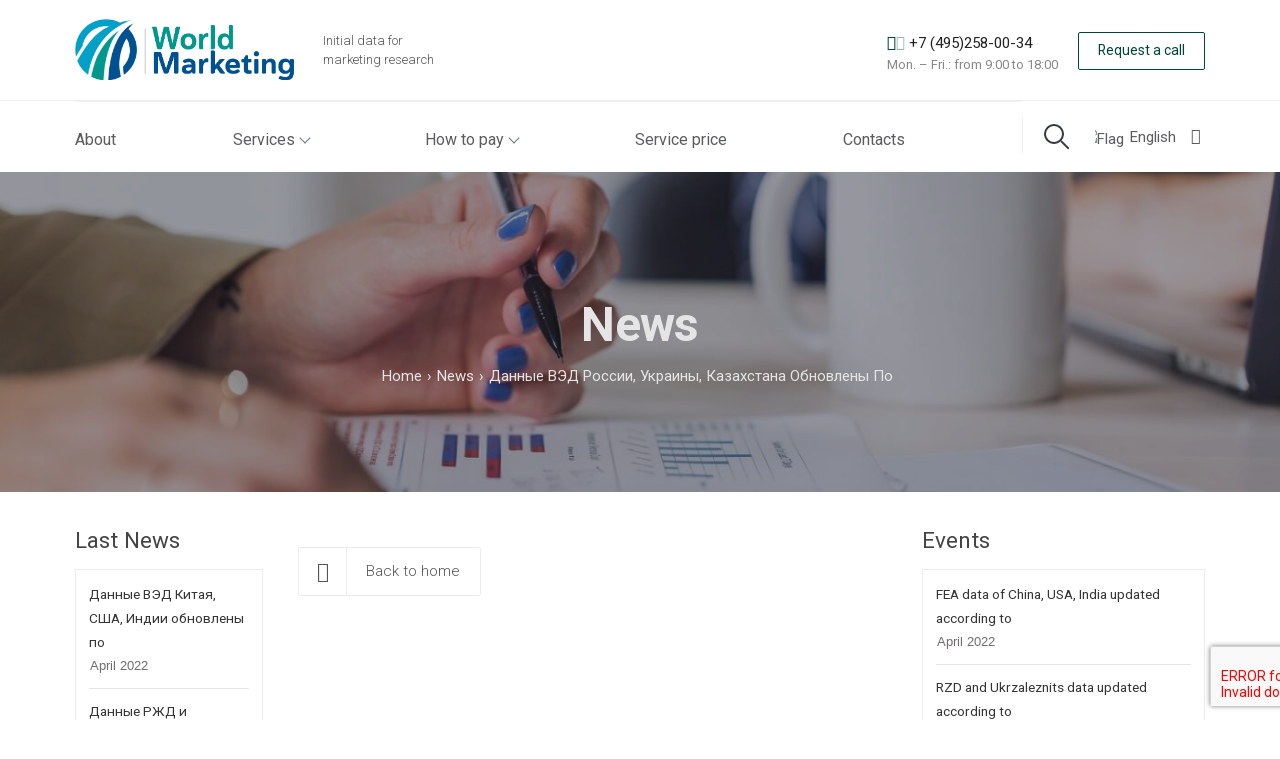

--- FILE ---
content_type: text/html; charset=UTF-8
request_url: https://worldmarketing.pro/en/news/danny-e-ve-d-rossii-ukrainy-kazahstana-obnovleny-po-26/
body_size: 14009
content:
<!doctype html>
<html dir="ltr" lang="en-US"
prefix="og: https://ogp.me/ns#" >
<head>
<meta charset="UTF-8">
<meta name="viewport" content="width=device-width, initial-scale=1">
<link rel="profile" href="https://gmpg.org/xfn/11">
<link rel="icon" href="https://worldmarketing.asia/wp-content/themes/pure-theme/favicon.ico" type="image/x-icon"/>
<link rel="shortcut icon" href="https://worldmarketing.asia/wp-content/themes/pure-theme/favicon.ico" type="image/x-icon"/>
<script src='//worldmarketing.asia/wp-content/cache/wpfc-minified/87afyd3s/knjx.js' type="text/javascript"></script>
<!-- <script src="https://worldmarketing.asia/wp-content/themes/pure-theme/assets/js/Notifier.min.js"></script> -->
<title>Данные ВЭД России, Украины, Казахстана обновлены по ‣ Customs statistics of the database of foreign trade activities of the CIS countries and the world</title>
<!-- All in One SEO Pro 4.3.2 - aioseo.com -->
<meta name="description" content="‣" />
<meta name="robots" content="max-image-preview:large" />
<meta name="keywords" content="news" />
<link rel="canonical" href="https://worldmarketing.asia/en/news/danny-e-ve-d-rossii-ukrainy-kazahstana-obnovleny-po-26/" />
<meta name="generator" content="All in One SEO Pro (AIOSEO) 4.3.2 " />
<meta property="og:locale" content="en_US" />
<meta property="og:site_name" content="Customs statistics of the database of foreign trade activities of the CIS countries and the world ‣ This site contains detailed information on the customs statistics of the Russian Federation, analyzes foreign economic activity, and collects databases of enterprises from the CIS countries, near and far abroad. Our customers will always be able to find information on the production of products for individual enterprises, regions and countries. Among other things, bases for rail freight transportation are collected here." />
<meta property="og:type" content="article" />
<meta property="og:title" content="Данные ВЭД России, Украины, Казахстана обновлены по ‣ Customs statistics of the database of foreign trade activities of the CIS countries and the world" />
<meta property="og:description" content="‣" />
<meta property="og:url" content="https://worldmarketing.asia/en/news/danny-e-ve-d-rossii-ukrainy-kazahstana-obnovleny-po-26/" />
<meta property="article:published_time" content="2017-08-10T06:00:06+00:00" />
<meta property="article:modified_time" content="2017-08-10T06:00:06+00:00" />
<meta name="twitter:card" content="summary" />
<meta name="twitter:title" content="Данные ВЭД России, Украины, Казахстана обновлены по ‣ Customs statistics of the database of foreign trade activities of the CIS countries and the world" />
<meta name="twitter:description" content="‣" />
<script type="application/ld+json" class="aioseo-schema">
{"@context":"https:\/\/schema.org","@graph":[{"@type":"BreadcrumbList","@id":"https:\/\/worldmarketing.asia\/en\/news\/danny-e-ve-d-rossii-ukrainy-kazahstana-obnovleny-po-26\/#breadcrumblist","itemListElement":[{"@type":"ListItem","@id":"https:\/\/worldmarketing.asia\/en\/#listItem","position":1,"item":{"@type":"WebPage","@id":"https:\/\/worldmarketing.asia\/en\/","name":"Home","description":"\u0422\u0430\u043c\u043e\u0436\u0435\u043d\u043d\u044b\u0435 \u0434\u0430\u043d\u043d\u044b\u0435 \u0440\u0430\u0437\u043b\u0438\u0447\u043d\u044b\u0445 \u0441\u0442\u0440\u0430\u043d \u0418\u043c\u043f\u043e\u0440\u0442\u0435\u0440\u044b \u0421\u043e\u0437\u0434\u0430\u0439\u0442\u0435 \u0441\u043f\u0438\u0441\u043e\u043a \u043a\u0432\u0430\u043b\u0438\u0444\u0438\u0446\u0438\u0440\u043e\u0432\u0430\u043d\u043d\u044b\u0445 \u043f\u043e\u043a\u0443\u043f\u0430\u0442\u0435\u043b\u0435\u0439 \u0440\u0430\u0437\u043b\u0438\u0447\u043d\u044b\u0445 \u0441\u0442\u0440\u0430\u043d \u0438 \u043e\u0442\u0441\u043b\u0435\u0436\u0438\u0432\u0430\u0439\u0442\u0435 \u0438\u0445 \u0438\u043c\u043f\u043e\u0440\u0442 \u043f\u043e \u0442\u043e\u0440\u0433\u043e\u0432\u044b\u043c \u0434\u0430\u043d\u043d\u044b\u043c \u0421\u041d\u0413.\u0417\u043d\u0430\u0439\u0442\u0435 \u0431\u0438\u0437\u043d\u0435\u0441 \u043a\u043e\u043d\u043a\u0443\u0440\u0435\u043d\u0442\u043e\u0432 \u0438 \u0438\u0445 \u0442\u043e\u0440\u0433\u043e\u0432\u044b\u0445 \u043f\u0430\u0440\u0442\u043d\u0435\u0440\u043e\u0432. \u042d\u043a\u0441\u043f\u043e\u0440\u0442\u0435\u0440\u044b \u041d\u0430\u0439\u0434\u0438\u0442\u0435 \u043f\u043e\u0441\u0442\u0430\u0432\u0449\u0438\u043a\u043e\u0432 \u0438\u0437 \u0440\u0430\u0437\u043d\u044b\u0445 \u0441\u0442\u0440\u0430\u043d \u0438 \u0443\u0437\u043d\u0430\u0439\u0442\u0435 \u0438\u0445 \u044d\u043a\u0441\u043f\u043e\u0440\u0442 \u0438\u0437 \u0434\u0430\u043d\u043d\u044b\u0445 \u043e\u0431 \u043e\u0442\u0433\u0440\u0443\u0437\u043a\u0430\u0445 \u0442\u043e\u0432\u0430\u0440\u043e\u0432. \u0418\u0437\u0443\u0447\u0438\u0442\u0435 \u0442\u043e\u0440\u0433\u043e\u0432\u0443\u044e \u0434\u0435\u044f\u0442\u0435\u043b\u044c\u043d\u043e\u0441\u0442\u044c \u043a\u043e\u043d\u043a\u0443\u0440\u0435\u043d\u0442\u043e\u0432 \u0438 \u0438\u0445 \u0434\u0435\u043b\u043e\u0432\u044b\u0445 \u043f\u0430\u0440\u0442\u043d\u0435\u0440\u043e\u0432. \u041c\u0430\u0440\u043a\u0435\u0442\u0438\u043d\u0433\u043e\u0432\u044b\u0435 \u0438\u0441\u0441\u043b\u0435\u0434\u043e\u0432\u0430\u043d\u0438\u044f \u041e\u0446\u0435\u043d\u0438\u0432\u0430\u0439\u0442\u0435 \u0431\u0438\u0437\u043d\u0435\u0441 \u0441\u0442\u0440\u0430\u043d","url":"https:\/\/worldmarketing.asia\/en\/"},"nextItem":"https:\/\/worldmarketing.asia\/en\/news\/#listItem"},{"@type":"ListItem","@id":"https:\/\/worldmarketing.asia\/en\/news\/#listItem","position":2,"item":{"@type":"WebPage","@id":"https:\/\/worldmarketing.asia\/en\/news\/","name":"News","description":"\u2023","url":"https:\/\/worldmarketing.asia\/en\/news\/"},"nextItem":"https:\/\/worldmarketing.asia\/en\/news\/danny-e-ve-d-rossii-ukrainy-kazahstana-obnovleny-po-26\/#listItem","previousItem":"https:\/\/worldmarketing.asia\/en\/#listItem"},{"@type":"ListItem","@id":"https:\/\/worldmarketing.asia\/en\/news\/danny-e-ve-d-rossii-ukrainy-kazahstana-obnovleny-po-26\/#listItem","position":3,"item":{"@type":"WebPage","@id":"https:\/\/worldmarketing.asia\/en\/news\/danny-e-ve-d-rossii-ukrainy-kazahstana-obnovleny-po-26\/","name":"\u0414\u0430\u043d\u043d\u044b\u0435 \u0412\u042d\u0414 \u0420\u043e\u0441\u0441\u0438\u0438, \u0423\u043a\u0440\u0430\u0438\u043d\u044b, \u041a\u0430\u0437\u0430\u0445\u0441\u0442\u0430\u043d\u0430 \u043e\u0431\u043d\u043e\u0432\u043b\u0435\u043d\u044b \u043f\u043e","description":"\u2023","url":"https:\/\/worldmarketing.asia\/en\/news\/danny-e-ve-d-rossii-ukrainy-kazahstana-obnovleny-po-26\/"},"previousItem":"https:\/\/worldmarketing.asia\/en\/news\/#listItem"}]},{"@type":"Organization","@id":"https:\/\/worldmarketing.asia\/en\/#organization","name":"\u0422\u0430\u043c\u043e\u0436\u0435\u043d\u043d\u0430\u044f \u0441\u0442\u0430\u0442\u0438\u0441\u0442\u0438\u043a\u0430, \u0431\u0430\u0437\u044b \u0434\u0430\u043d\u043d\u044b\u0445 \u0412\u042d\u0414 \u0441\u0442\u0440\u0430\u043d \u0421\u041d\u0413 \u0438 \u043c\u0438\u0440\u0430","url":"https:\/\/worldmarketing.asia\/en\/","logo":{"@type":"ImageObject","url":"https:\/\/worldmarketing.asia\/wp-content\/uploads\/2023\/05\/logo.png","@id":"https:\/\/worldmarketing.asia\/en\/#organizationLogo","width":745,"height":208},"image":{"@id":"https:\/\/worldmarketing.asia\/en\/#organizationLogo"}},{"@type":"Person","@id":"https:\/\/worldmarketing.asia\/en\/author\/administrator\/#author","url":"https:\/\/worldmarketing.asia\/en\/author\/administrator\/","name":"\u0410\u0434\u043c\u0438\u043d","image":{"@type":"ImageObject","@id":"https:\/\/worldmarketing.asia\/en\/news\/danny-e-ve-d-rossii-ukrainy-kazahstana-obnovleny-po-26\/#authorImage","url":"https:\/\/secure.gravatar.com\/avatar\/49ecde2dff989fb6b7888c729a0f2393?s=96&d=mm&r=g","width":96,"height":96,"caption":"\u0410\u0434\u043c\u0438\u043d"}},{"@type":"WebPage","@id":"https:\/\/worldmarketing.asia\/en\/news\/danny-e-ve-d-rossii-ukrainy-kazahstana-obnovleny-po-26\/#webpage","url":"https:\/\/worldmarketing.asia\/en\/news\/danny-e-ve-d-rossii-ukrainy-kazahstana-obnovleny-po-26\/","name":"\u0414\u0430\u043d\u043d\u044b\u0435 \u0412\u042d\u0414 \u0420\u043e\u0441\u0441\u0438\u0438, \u0423\u043a\u0440\u0430\u0438\u043d\u044b, \u041a\u0430\u0437\u0430\u0445\u0441\u0442\u0430\u043d\u0430 \u043e\u0431\u043d\u043e\u0432\u043b\u0435\u043d\u044b \u043f\u043e \u2023 Customs statistics of the database of foreign trade activities of the CIS countries and the world","description":"\u2023","inLanguage":"en-US","isPartOf":{"@id":"https:\/\/worldmarketing.asia\/en\/#website"},"breadcrumb":{"@id":"https:\/\/worldmarketing.asia\/en\/news\/danny-e-ve-d-rossii-ukrainy-kazahstana-obnovleny-po-26\/#breadcrumblist"},"author":{"@id":"https:\/\/worldmarketing.asia\/en\/author\/administrator\/#author"},"creator":{"@id":"https:\/\/worldmarketing.asia\/en\/author\/administrator\/#author"},"datePublished":"2017-08-10T06:00:06+04:00","dateModified":"2017-08-10T06:00:06+04:00"},{"@type":"WebSite","@id":"https:\/\/worldmarketing.asia\/en\/#website","url":"https:\/\/worldmarketing.asia\/en\/","name":"[:en]Customs statistics of the database of foreign trade activities of the CIS countries and the world[:ru]\u0422\u0430\u043c\u043e\u0436\u0435\u043d\u043d\u0430\u044f \u0441\u0442\u0430\u0442\u0438\u0441\u0442\u0438\u043a\u0430, \u0431\u0430\u0437\u044b \u0434\u0430\u043d\u043d\u044b\u0445 \u0412\u042d\u0414 \u0441\u0442\u0440\u0430\u043d \u0421\u041d\u0413 \u0438 \u043c\u0438\u0440\u0430[:]","description":"This site contains detailed information on the customs statistics of the Russian Federation, analyzes foreign economic activity, and collects databases of enterprises from the CIS countries, near and far abroad. Our customers will always be able to find information on the production of products for individual enterprises, regions and countries. Among other things, bases for rail freight transportation are collected here.","inLanguage":"en-US","publisher":{"@id":"https:\/\/worldmarketing.asia\/en\/#organization"}}]}
</script>
<!-- All in One SEO Pro -->
<link rel="alternate" type="application/rss+xml" title="Customs statistics of the database of foreign trade activities of the CIS countries and the world &raquo; Feed" href="https://worldmarketing.asia/en/feed/" />
<link rel="alternate" type="application/rss+xml" title="Customs statistics of the database of foreign trade activities of the CIS countries and the world &raquo; Comments Feed" href="https://worldmarketing.asia/en/comments/feed/" />
<link rel="alternate" type="application/rss+xml" title="Customs statistics of the database of foreign trade activities of the CIS countries and the world &raquo; Данные ВЭД России, Украины, Казахстана обновлены по Comments Feed" href="https://worldmarketing.asia/en/news/danny-e-ve-d-rossii-ukrainy-kazahstana-obnovleny-po-26/feed/" />
<!-- <link rel='stylesheet' id='wp-block-library-css' href='https://worldmarketing.asia/wp-includes/css/dist/block-library/style.min.css?ver=6.2.3' media='all' /> -->
<!-- <link rel='stylesheet' id='classic-theme-styles-css' href='https://worldmarketing.asia/wp-includes/css/classic-themes.min.css?ver=6.2.3' media='all' /> -->
<link rel="stylesheet" type="text/css" href="//worldmarketing.asia/wp-content/cache/wpfc-minified/2ncuqg39/knjx.css" media="all"/>
<style id='global-styles-inline-css'>
body{--wp--preset--color--black: #000000;--wp--preset--color--cyan-bluish-gray: #abb8c3;--wp--preset--color--white: #ffffff;--wp--preset--color--pale-pink: #f78da7;--wp--preset--color--vivid-red: #cf2e2e;--wp--preset--color--luminous-vivid-orange: #ff6900;--wp--preset--color--luminous-vivid-amber: #fcb900;--wp--preset--color--light-green-cyan: #7bdcb5;--wp--preset--color--vivid-green-cyan: #00d084;--wp--preset--color--pale-cyan-blue: #8ed1fc;--wp--preset--color--vivid-cyan-blue: #0693e3;--wp--preset--color--vivid-purple: #9b51e0;--wp--preset--gradient--vivid-cyan-blue-to-vivid-purple: linear-gradient(135deg,rgba(6,147,227,1) 0%,rgb(155,81,224) 100%);--wp--preset--gradient--light-green-cyan-to-vivid-green-cyan: linear-gradient(135deg,rgb(122,220,180) 0%,rgb(0,208,130) 100%);--wp--preset--gradient--luminous-vivid-amber-to-luminous-vivid-orange: linear-gradient(135deg,rgba(252,185,0,1) 0%,rgba(255,105,0,1) 100%);--wp--preset--gradient--luminous-vivid-orange-to-vivid-red: linear-gradient(135deg,rgba(255,105,0,1) 0%,rgb(207,46,46) 100%);--wp--preset--gradient--very-light-gray-to-cyan-bluish-gray: linear-gradient(135deg,rgb(238,238,238) 0%,rgb(169,184,195) 100%);--wp--preset--gradient--cool-to-warm-spectrum: linear-gradient(135deg,rgb(74,234,220) 0%,rgb(151,120,209) 20%,rgb(207,42,186) 40%,rgb(238,44,130) 60%,rgb(251,105,98) 80%,rgb(254,248,76) 100%);--wp--preset--gradient--blush-light-purple: linear-gradient(135deg,rgb(255,206,236) 0%,rgb(152,150,240) 100%);--wp--preset--gradient--blush-bordeaux: linear-gradient(135deg,rgb(254,205,165) 0%,rgb(254,45,45) 50%,rgb(107,0,62) 100%);--wp--preset--gradient--luminous-dusk: linear-gradient(135deg,rgb(255,203,112) 0%,rgb(199,81,192) 50%,rgb(65,88,208) 100%);--wp--preset--gradient--pale-ocean: linear-gradient(135deg,rgb(255,245,203) 0%,rgb(182,227,212) 50%,rgb(51,167,181) 100%);--wp--preset--gradient--electric-grass: linear-gradient(135deg,rgb(202,248,128) 0%,rgb(113,206,126) 100%);--wp--preset--gradient--midnight: linear-gradient(135deg,rgb(2,3,129) 0%,rgb(40,116,252) 100%);--wp--preset--duotone--dark-grayscale: url('#wp-duotone-dark-grayscale');--wp--preset--duotone--grayscale: url('#wp-duotone-grayscale');--wp--preset--duotone--purple-yellow: url('#wp-duotone-purple-yellow');--wp--preset--duotone--blue-red: url('#wp-duotone-blue-red');--wp--preset--duotone--midnight: url('#wp-duotone-midnight');--wp--preset--duotone--magenta-yellow: url('#wp-duotone-magenta-yellow');--wp--preset--duotone--purple-green: url('#wp-duotone-purple-green');--wp--preset--duotone--blue-orange: url('#wp-duotone-blue-orange');--wp--preset--font-size--small: 13px;--wp--preset--font-size--medium: 20px;--wp--preset--font-size--large: 36px;--wp--preset--font-size--x-large: 42px;--wp--preset--spacing--20: 0.44rem;--wp--preset--spacing--30: 0.67rem;--wp--preset--spacing--40: 1rem;--wp--preset--spacing--50: 1.5rem;--wp--preset--spacing--60: 2.25rem;--wp--preset--spacing--70: 3.38rem;--wp--preset--spacing--80: 5.06rem;--wp--preset--shadow--natural: 6px 6px 9px rgba(0, 0, 0, 0.2);--wp--preset--shadow--deep: 12px 12px 50px rgba(0, 0, 0, 0.4);--wp--preset--shadow--sharp: 6px 6px 0px rgba(0, 0, 0, 0.2);--wp--preset--shadow--outlined: 6px 6px 0px -3px rgba(255, 255, 255, 1), 6px 6px rgba(0, 0, 0, 1);--wp--preset--shadow--crisp: 6px 6px 0px rgba(0, 0, 0, 1);}:where(.is-layout-flex){gap: 0.5em;}body .is-layout-flow > .alignleft{float: left;margin-inline-start: 0;margin-inline-end: 2em;}body .is-layout-flow > .alignright{float: right;margin-inline-start: 2em;margin-inline-end: 0;}body .is-layout-flow > .aligncenter{margin-left: auto !important;margin-right: auto !important;}body .is-layout-constrained > .alignleft{float: left;margin-inline-start: 0;margin-inline-end: 2em;}body .is-layout-constrained > .alignright{float: right;margin-inline-start: 2em;margin-inline-end: 0;}body .is-layout-constrained > .aligncenter{margin-left: auto !important;margin-right: auto !important;}body .is-layout-constrained > :where(:not(.alignleft):not(.alignright):not(.alignfull)){max-width: var(--wp--style--global--content-size);margin-left: auto !important;margin-right: auto !important;}body .is-layout-constrained > .alignwide{max-width: var(--wp--style--global--wide-size);}body .is-layout-flex{display: flex;}body .is-layout-flex{flex-wrap: wrap;align-items: center;}body .is-layout-flex > *{margin: 0;}:where(.wp-block-columns.is-layout-flex){gap: 2em;}.has-black-color{color: var(--wp--preset--color--black) !important;}.has-cyan-bluish-gray-color{color: var(--wp--preset--color--cyan-bluish-gray) !important;}.has-white-color{color: var(--wp--preset--color--white) !important;}.has-pale-pink-color{color: var(--wp--preset--color--pale-pink) !important;}.has-vivid-red-color{color: var(--wp--preset--color--vivid-red) !important;}.has-luminous-vivid-orange-color{color: var(--wp--preset--color--luminous-vivid-orange) !important;}.has-luminous-vivid-amber-color{color: var(--wp--preset--color--luminous-vivid-amber) !important;}.has-light-green-cyan-color{color: var(--wp--preset--color--light-green-cyan) !important;}.has-vivid-green-cyan-color{color: var(--wp--preset--color--vivid-green-cyan) !important;}.has-pale-cyan-blue-color{color: var(--wp--preset--color--pale-cyan-blue) !important;}.has-vivid-cyan-blue-color{color: var(--wp--preset--color--vivid-cyan-blue) !important;}.has-vivid-purple-color{color: var(--wp--preset--color--vivid-purple) !important;}.has-black-background-color{background-color: var(--wp--preset--color--black) !important;}.has-cyan-bluish-gray-background-color{background-color: var(--wp--preset--color--cyan-bluish-gray) !important;}.has-white-background-color{background-color: var(--wp--preset--color--white) !important;}.has-pale-pink-background-color{background-color: var(--wp--preset--color--pale-pink) !important;}.has-vivid-red-background-color{background-color: var(--wp--preset--color--vivid-red) !important;}.has-luminous-vivid-orange-background-color{background-color: var(--wp--preset--color--luminous-vivid-orange) !important;}.has-luminous-vivid-amber-background-color{background-color: var(--wp--preset--color--luminous-vivid-amber) !important;}.has-light-green-cyan-background-color{background-color: var(--wp--preset--color--light-green-cyan) !important;}.has-vivid-green-cyan-background-color{background-color: var(--wp--preset--color--vivid-green-cyan) !important;}.has-pale-cyan-blue-background-color{background-color: var(--wp--preset--color--pale-cyan-blue) !important;}.has-vivid-cyan-blue-background-color{background-color: var(--wp--preset--color--vivid-cyan-blue) !important;}.has-vivid-purple-background-color{background-color: var(--wp--preset--color--vivid-purple) !important;}.has-black-border-color{border-color: var(--wp--preset--color--black) !important;}.has-cyan-bluish-gray-border-color{border-color: var(--wp--preset--color--cyan-bluish-gray) !important;}.has-white-border-color{border-color: var(--wp--preset--color--white) !important;}.has-pale-pink-border-color{border-color: var(--wp--preset--color--pale-pink) !important;}.has-vivid-red-border-color{border-color: var(--wp--preset--color--vivid-red) !important;}.has-luminous-vivid-orange-border-color{border-color: var(--wp--preset--color--luminous-vivid-orange) !important;}.has-luminous-vivid-amber-border-color{border-color: var(--wp--preset--color--luminous-vivid-amber) !important;}.has-light-green-cyan-border-color{border-color: var(--wp--preset--color--light-green-cyan) !important;}.has-vivid-green-cyan-border-color{border-color: var(--wp--preset--color--vivid-green-cyan) !important;}.has-pale-cyan-blue-border-color{border-color: var(--wp--preset--color--pale-cyan-blue) !important;}.has-vivid-cyan-blue-border-color{border-color: var(--wp--preset--color--vivid-cyan-blue) !important;}.has-vivid-purple-border-color{border-color: var(--wp--preset--color--vivid-purple) !important;}.has-vivid-cyan-blue-to-vivid-purple-gradient-background{background: var(--wp--preset--gradient--vivid-cyan-blue-to-vivid-purple) !important;}.has-light-green-cyan-to-vivid-green-cyan-gradient-background{background: var(--wp--preset--gradient--light-green-cyan-to-vivid-green-cyan) !important;}.has-luminous-vivid-amber-to-luminous-vivid-orange-gradient-background{background: var(--wp--preset--gradient--luminous-vivid-amber-to-luminous-vivid-orange) !important;}.has-luminous-vivid-orange-to-vivid-red-gradient-background{background: var(--wp--preset--gradient--luminous-vivid-orange-to-vivid-red) !important;}.has-very-light-gray-to-cyan-bluish-gray-gradient-background{background: var(--wp--preset--gradient--very-light-gray-to-cyan-bluish-gray) !important;}.has-cool-to-warm-spectrum-gradient-background{background: var(--wp--preset--gradient--cool-to-warm-spectrum) !important;}.has-blush-light-purple-gradient-background{background: var(--wp--preset--gradient--blush-light-purple) !important;}.has-blush-bordeaux-gradient-background{background: var(--wp--preset--gradient--blush-bordeaux) !important;}.has-luminous-dusk-gradient-background{background: var(--wp--preset--gradient--luminous-dusk) !important;}.has-pale-ocean-gradient-background{background: var(--wp--preset--gradient--pale-ocean) !important;}.has-electric-grass-gradient-background{background: var(--wp--preset--gradient--electric-grass) !important;}.has-midnight-gradient-background{background: var(--wp--preset--gradient--midnight) !important;}.has-small-font-size{font-size: var(--wp--preset--font-size--small) !important;}.has-medium-font-size{font-size: var(--wp--preset--font-size--medium) !important;}.has-large-font-size{font-size: var(--wp--preset--font-size--large) !important;}.has-x-large-font-size{font-size: var(--wp--preset--font-size--x-large) !important;}
.wp-block-navigation a:where(:not(.wp-element-button)){color: inherit;}
:where(.wp-block-columns.is-layout-flex){gap: 2em;}
.wp-block-pullquote{font-size: 1.5em;line-height: 1.6;}
</style>
<!-- <link rel='stylesheet' id='contact-form-7-css' href='https://worldmarketing.asia/wp-content/plugins/contact-form-7/includes/css/styles.css?ver=5.8.2' media='all' /> -->
<!-- <link rel='stylesheet' id='wpm-main-css' href='//worldmarketing.asia/wp-content/plugins/wp-multilang/assets/styles/main.min.css?ver=2.4.1' media='all' /> -->
<!-- <link rel='stylesheet' id='main-css' href='https://worldmarketing.asia/wp-content/themes/pure-theme/assets/styles/main.min.css?ver=6.2.3' media='all' /> -->
<!-- <link rel='stylesheet' id='pure-theme-style-css' href='https://worldmarketing.asia/wp-content/themes/pure-theme/style.css?ver=1.0.0' media='all' /> -->
<link rel="stylesheet" type="text/css" href="//worldmarketing.asia/wp-content/cache/wpfc-minified/7lk6ogki/knjx.css" media="all"/>
<script src='//worldmarketing.asia/wp-content/cache/wpfc-minified/djj5yr1h/knkc.js' type="text/javascript"></script>
<!-- <script src='https://worldmarketing.asia/wp-includes/js/jquery/jquery.min.js?ver=3.6.4' id='jquery-core-js'></script> -->
<!-- <script src='https://worldmarketing.asia/wp-includes/js/jquery/jquery-migrate.min.js?ver=3.4.0' id='jquery-migrate-js'></script> -->
<link rel="https://api.w.org/" href="https://worldmarketing.asia/en/wp-json/" /><link rel="alternate" type="application/json" href="https://worldmarketing.asia/en/wp-json/wp/v2/posts/4252" /><link rel="EditURI" type="application/rsd+xml" title="RSD" href="https://worldmarketing.asia/xmlrpc.php?rsd" />
<link rel="wlwmanifest" type="application/wlwmanifest+xml" href="https://worldmarketing.asia/wp-includes/wlwmanifest.xml" />
<meta name="generator" content="WordPress 6.2.3" />
<link rel='shortlink' href='https://worldmarketing.asia/en/?p=4252' />
<link rel="alternate" type="application/json+oembed" href="https://worldmarketing.asia/en/wp-json/oembed/1.0/embed?url=https%3A%2F%2Fworldmarketing.asia%2Fen%2Fnews%2Fdanny-e-ve-d-rossii-ukrainy-kazahstana-obnovleny-po-26%2F" />
<link rel="alternate" type="text/xml+oembed" href="https://worldmarketing.asia/en/wp-json/oembed/1.0/embed?url=https%3A%2F%2Fworldmarketing.asia%2Fen%2Fnews%2Fdanny-e-ve-d-rossii-ukrainy-kazahstana-obnovleny-po-26%2F&#038;format=xml" />
<link rel="alternate" hreflang="en-us" href="https://worldmarketing.asia/en/news/danny-e-ve-d-rossii-ukrainy-kazahstana-obnovleny-po-26/"/>
<link rel="alternate" hreflang="x-default" href="https://worldmarketing.asia/news/danny-e-ve-d-rossii-ukrainy-kazahstana-obnovleny-po-26/"/>
<link rel="alternate" hreflang="ru-ru" href="https://worldmarketing.asia/news/danny-e-ve-d-rossii-ukrainy-kazahstana-obnovleny-po-26/"/>
<link rel="pingback" href="https://worldmarketing.asia/xmlrpc.php"><style id="wpforms-css-vars-root">
:root {
--wpforms-field-border-radius: 3px;
--wpforms-field-background-color: #ffffff;
--wpforms-field-border-color: rgba( 0, 0, 0, 0.25 );
--wpforms-field-text-color: rgba( 0, 0, 0, 0.7 );
--wpforms-label-color: rgba( 0, 0, 0, 0.85 );
--wpforms-label-sublabel-color: rgba( 0, 0, 0, 0.55 );
--wpforms-label-error-color: #d63637;
--wpforms-button-border-radius: 3px;
--wpforms-button-background-color: #066aab;
--wpforms-button-text-color: #ffffff;
--wpforms-field-size-input-height: 43px;
--wpforms-field-size-input-spacing: 15px;
--wpforms-field-size-font-size: 16px;
--wpforms-field-size-line-height: 19px;
--wpforms-field-size-padding-h: 14px;
--wpforms-field-size-checkbox-size: 16px;
--wpforms-field-size-sublabel-spacing: 5px;
--wpforms-field-size-icon-size: 1;
--wpforms-label-size-font-size: 16px;
--wpforms-label-size-line-height: 19px;
--wpforms-label-size-sublabel-font-size: 14px;
--wpforms-label-size-sublabel-line-height: 17px;
--wpforms-button-size-font-size: 17px;
--wpforms-button-size-height: 41px;
--wpforms-button-size-padding-h: 15px;
--wpforms-button-size-margin-top: 10px;
}
</style>    <link
href="https://fonts.googleapis.com/css?family=Roboto:300italic,400italic,500italic,700italic,400,300,500,700subset=latin,cyrillic-ext"
rel="stylesheet"/>
</head>
<body class="post-template-default single single-post postid-4252 single-format-standard language-en no-sidebar">
<svg xmlns="http://www.w3.org/2000/svg" viewBox="0 0 0 0" width="0" height="0" focusable="false" role="none" style="visibility: hidden; position: absolute; left: -9999px; overflow: hidden;" ><defs><filter id="wp-duotone-dark-grayscale"><feColorMatrix color-interpolation-filters="sRGB" type="matrix" values=" .299 .587 .114 0 0 .299 .587 .114 0 0 .299 .587 .114 0 0 .299 .587 .114 0 0 " /><feComponentTransfer color-interpolation-filters="sRGB" ><feFuncR type="table" tableValues="0 0.49803921568627" /><feFuncG type="table" tableValues="0 0.49803921568627" /><feFuncB type="table" tableValues="0 0.49803921568627" /><feFuncA type="table" tableValues="1 1" /></feComponentTransfer><feComposite in2="SourceGraphic" operator="in" /></filter></defs></svg><svg xmlns="http://www.w3.org/2000/svg" viewBox="0 0 0 0" width="0" height="0" focusable="false" role="none" style="visibility: hidden; position: absolute; left: -9999px; overflow: hidden;" ><defs><filter id="wp-duotone-grayscale"><feColorMatrix color-interpolation-filters="sRGB" type="matrix" values=" .299 .587 .114 0 0 .299 .587 .114 0 0 .299 .587 .114 0 0 .299 .587 .114 0 0 " /><feComponentTransfer color-interpolation-filters="sRGB" ><feFuncR type="table" tableValues="0 1" /><feFuncG type="table" tableValues="0 1" /><feFuncB type="table" tableValues="0 1" /><feFuncA type="table" tableValues="1 1" /></feComponentTransfer><feComposite in2="SourceGraphic" operator="in" /></filter></defs></svg><svg xmlns="http://www.w3.org/2000/svg" viewBox="0 0 0 0" width="0" height="0" focusable="false" role="none" style="visibility: hidden; position: absolute; left: -9999px; overflow: hidden;" ><defs><filter id="wp-duotone-purple-yellow"><feColorMatrix color-interpolation-filters="sRGB" type="matrix" values=" .299 .587 .114 0 0 .299 .587 .114 0 0 .299 .587 .114 0 0 .299 .587 .114 0 0 " /><feComponentTransfer color-interpolation-filters="sRGB" ><feFuncR type="table" tableValues="0.54901960784314 0.98823529411765" /><feFuncG type="table" tableValues="0 1" /><feFuncB type="table" tableValues="0.71764705882353 0.25490196078431" /><feFuncA type="table" tableValues="1 1" /></feComponentTransfer><feComposite in2="SourceGraphic" operator="in" /></filter></defs></svg><svg xmlns="http://www.w3.org/2000/svg" viewBox="0 0 0 0" width="0" height="0" focusable="false" role="none" style="visibility: hidden; position: absolute; left: -9999px; overflow: hidden;" ><defs><filter id="wp-duotone-blue-red"><feColorMatrix color-interpolation-filters="sRGB" type="matrix" values=" .299 .587 .114 0 0 .299 .587 .114 0 0 .299 .587 .114 0 0 .299 .587 .114 0 0 " /><feComponentTransfer color-interpolation-filters="sRGB" ><feFuncR type="table" tableValues="0 1" /><feFuncG type="table" tableValues="0 0.27843137254902" /><feFuncB type="table" tableValues="0.5921568627451 0.27843137254902" /><feFuncA type="table" tableValues="1 1" /></feComponentTransfer><feComposite in2="SourceGraphic" operator="in" /></filter></defs></svg><svg xmlns="http://www.w3.org/2000/svg" viewBox="0 0 0 0" width="0" height="0" focusable="false" role="none" style="visibility: hidden; position: absolute; left: -9999px; overflow: hidden;" ><defs><filter id="wp-duotone-midnight"><feColorMatrix color-interpolation-filters="sRGB" type="matrix" values=" .299 .587 .114 0 0 .299 .587 .114 0 0 .299 .587 .114 0 0 .299 .587 .114 0 0 " /><feComponentTransfer color-interpolation-filters="sRGB" ><feFuncR type="table" tableValues="0 0" /><feFuncG type="table" tableValues="0 0.64705882352941" /><feFuncB type="table" tableValues="0 1" /><feFuncA type="table" tableValues="1 1" /></feComponentTransfer><feComposite in2="SourceGraphic" operator="in" /></filter></defs></svg><svg xmlns="http://www.w3.org/2000/svg" viewBox="0 0 0 0" width="0" height="0" focusable="false" role="none" style="visibility: hidden; position: absolute; left: -9999px; overflow: hidden;" ><defs><filter id="wp-duotone-magenta-yellow"><feColorMatrix color-interpolation-filters="sRGB" type="matrix" values=" .299 .587 .114 0 0 .299 .587 .114 0 0 .299 .587 .114 0 0 .299 .587 .114 0 0 " /><feComponentTransfer color-interpolation-filters="sRGB" ><feFuncR type="table" tableValues="0.78039215686275 1" /><feFuncG type="table" tableValues="0 0.94901960784314" /><feFuncB type="table" tableValues="0.35294117647059 0.47058823529412" /><feFuncA type="table" tableValues="1 1" /></feComponentTransfer><feComposite in2="SourceGraphic" operator="in" /></filter></defs></svg><svg xmlns="http://www.w3.org/2000/svg" viewBox="0 0 0 0" width="0" height="0" focusable="false" role="none" style="visibility: hidden; position: absolute; left: -9999px; overflow: hidden;" ><defs><filter id="wp-duotone-purple-green"><feColorMatrix color-interpolation-filters="sRGB" type="matrix" values=" .299 .587 .114 0 0 .299 .587 .114 0 0 .299 .587 .114 0 0 .299 .587 .114 0 0 " /><feComponentTransfer color-interpolation-filters="sRGB" ><feFuncR type="table" tableValues="0.65098039215686 0.40392156862745" /><feFuncG type="table" tableValues="0 1" /><feFuncB type="table" tableValues="0.44705882352941 0.4" /><feFuncA type="table" tableValues="1 1" /></feComponentTransfer><feComposite in2="SourceGraphic" operator="in" /></filter></defs></svg><svg xmlns="http://www.w3.org/2000/svg" viewBox="0 0 0 0" width="0" height="0" focusable="false" role="none" style="visibility: hidden; position: absolute; left: -9999px; overflow: hidden;" ><defs><filter id="wp-duotone-blue-orange"><feColorMatrix color-interpolation-filters="sRGB" type="matrix" values=" .299 .587 .114 0 0 .299 .587 .114 0 0 .299 .587 .114 0 0 .299 .587 .114 0 0 " /><feComponentTransfer color-interpolation-filters="sRGB" ><feFuncR type="table" tableValues="0.098039215686275 1" /><feFuncG type="table" tableValues="0 0.66274509803922" /><feFuncB type="table" tableValues="0.84705882352941 0.41960784313725" /><feFuncA type="table" tableValues="1 1" /></feComponentTransfer><feComposite in2="SourceGraphic" operator="in" /></filter></defs></svg><div class="header-banner visible">
<div class="container">
<div class="row">
<div class="col-sm-3 col-lg-3 col-xl-2 logo">
<a href="/en/" title="WorldMarketing">
<img src="https://worldmarketing.asia/wp-content/themes/pure-theme/assets/images/logo.png">
</a>
</div>
<div class="col-3 col-lg-3 description visible-lg">
<h2>
Initial data for <br> marketing research                </h2>
</div>
<div class="col-lg-3 col-sm-9 col-lg-6 col-xl-7 phone-block">
<div class="right">
<div class="phone left">
<div class="phone-number">
<i class="fa-duotone fa-phone"></i>
<noindex>
<a href="tel:+74952580034">+7 (495)258-00-34</a>
</noindex>
</div>
<div class="job">
Mon. – Fri.: from 9:00 to 18:00                        </div>
</div>
<div class="call right">
<div id="call-button" class="button">
Request a call                        </div>
</div>
</div>
</div>
</div>
</div>
</div>
<header class="opacity-1">
<div class="container">
<div class="row">
<nav class="navigation" id="navigation">
<div class="nav-header">
<div class="nav-toggle"></div>
<div class="logo-mobile hidden-md">
<h1>
<a href="/" title="WorldMarketing">
<img src="https://worldmarketing.asia/wp-content/themes/pure-theme/assets/images/logo.png">
</a>
</h1>
</div>
</div>
<div class="nav-search">
<ul class="search-button">
<li class="nav-item nav-search-button">
<i class="nav-search-icon"></i>
</li>
</ul>
<!-- Language - Selector -->
<div class="langSelector">
<div class="langSelectorHeader">
<b class="langSelectorTitle">
<span class="langSelectorListNameFlag">
<img src="//upload.wikimedia.org/wikipedia/en/thumb/a/ae/Flag_of_the_United_Kingdom.svg/200px-Flag_of_the_United_Kingdom.svg.png"
alt="Flag of United Kingdom"/>
</span>
<abbr class="langSelectorListNameLabel" title="English">English</abbr>                                <i class="fa fa-caret-down" aria-hidden="true"></i>
</b>
</div>
<div class="langSelectorBody">
<ul class="langSelectorList">
<li class="langSelectorListItem">
<a class="langSelectorListName" href="?lang=en">
<span class="langSelectorListNameFlag">
<img
src="//upload.wikimedia.org/wikipedia/en/thumb/a/ae/Flag_of_the_United_Kingdom.svg/200px-Flag_of_the_United_Kingdom.svg.png"
alt="Flag of United Kingdom"/>
</span>
<abbr class="langSelectorListNameLabel" title="English">English</abbr>
</a>
</li>
<li class="langSelectorListItem">
<a class="langSelectorListName" href="?lang=ru">
<span class="langSelectorListNameFlag">
<img
src="https://upload.wikimedia.org/wikipedia/en/thumb/f/f3/Flag_of_Russia.svg/150px-Flag_of_Russia.svg.png"
alt="Flag of Russian"/>
</span>
<abbr class="langSelectorListNameLabel" title="Russian">Русский</abbr>
</a>
</li>
</ul>
</div>
</div>
</div>
<div class="nav-search low-height">
<form method="get" action="https://worldmarketing.info/"><span class="nav-search-close-button"
tabindex="0">✕</span>
<span class="nav-search-close-button" tabindex="0">✕</span>
<div class="nav-search-inner">
<input name="s" id="s" placeholder="Search..." type="search">
</div>
</form>
</div>
<div class="nav-menus-wrapper">
<div class="nav-menu">
<ul id="menu-%d0%bc%d0%b5%d0%bd%d1%8e-%d0%b2-%d1%88%d0%b0%d0%bf%d0%ba%d0%b5-%d1%81%d0%b0%d0%b9%d1%82%d0%b0" class="nav-menu"><li id="menu-item-5077" class="menu-item menu-item-type-post_type menu-item-object-page menu-item-home menu-item-5077"><a href="https://worldmarketing.asia/en/">About</a></li>
<li id="menu-item-5080" class="menu-item menu-item-type-taxonomy menu-item-object-category menu-item-has-children menu-item-5080"><a href="https://worldmarketing.asia/en/category/services/">Services</a>
<ul class="nav-dropdown nav-submenu">
<li id="menu-item-5082" class="menu-item menu-item-type-taxonomy menu-item-object-category menu-item-has-children menu-item-5082"><a href="https://worldmarketing.asia/en/category/services/tamogennue_dannue/">Customs data</a>
<ul class="nav-dropdown nav-submenu">
<li id="menu-item-5108" class="menu-item menu-item-type-taxonomy menu-item-object-category menu-item-5108"><a href="https://worldmarketing.asia/en/category/services/tamogennue_dannue/ru/">Russia</a></li>
<li id="menu-item-5092" class="menu-item menu-item-type-taxonomy menu-item-object-category menu-item-5092"><a href="https://worldmarketing.asia/en/category/services/tamogennue_dannue/kz/">Kazakhstan</a></li>
<li id="menu-item-5106" class="menu-item menu-item-type-taxonomy menu-item-object-category menu-item-5106"><a href="https://worldmarketing.asia/en/category/services/tamogennue_dannue/uz/">Uzbekistan</a></li>
<li id="menu-item-5864" class="menu-item menu-item-type-taxonomy menu-item-object-category menu-item-5864"><a href="https://worldmarketing.asia/en/category/services/tamogennue_dannue/asia/tr/">Turkey</a></li>
<li id="menu-item-5865" class="menu-item menu-item-type-taxonomy menu-item-object-category menu-item-5865"><a href="https://worldmarketing.asia/en/category/services/tamogennue_dannue/asia/vn/">Vietnam</a></li>
<li id="menu-item-5866" class="menu-item menu-item-type-taxonomy menu-item-object-category menu-item-5866"><a href="https://worldmarketing.asia/en/category/services/tamogennue_dannue/n_america/us/">USA</a></li>
<li id="menu-item-5868" class="menu-item menu-item-type-taxonomy menu-item-object-category menu-item-5868"><a href="https://worldmarketing.asia/en/category/services/tamogennue_dannue/asia/%d1%84%d0%b8%d0%bb%d0%bb%d0%b8%d0%bf%d0%b8%d0%bd%d1%8b/">Philippines</a></li>
<li id="menu-item-5872" class="menu-item menu-item-type-taxonomy menu-item-object-category menu-item-5872"><a href="https://worldmarketing.asia/en/category/services/tranzitnue_dannue/">Transit data</a></li>
<li id="menu-item-5875" class="menu-item menu-item-type-post_type menu-item-object-post menu-item-5875"><a href="https://worldmarketing.asia/en/services/dannue_po_jd_perevozkam/rus/%d0%b4%d0%b0%d0%bd%d0%bd%d1%8b%d0%b5-%d0%b6%d0%b5%d0%bb%d0%b5%d0%b7%d0%bd%d0%be%d0%b4%d0%be%d1%80%d0%be%d0%b6%d0%bd%d1%8b%d1%85-%d0%bf%d0%b5%d1%80%d0%b5%d0%b2%d0%be%d0%b7%d0%be%d0%ba-%d1%80%d0%be/">Data of railway transportation of the Russian Federation</a></li>
<li id="menu-item-5104" class="menu-item menu-item-type-taxonomy menu-item-object-category menu-item-5104"><a href="https://worldmarketing.asia/en/category/services/tamogennue_dannue/md/">Republic of Moldova</a></li>
<li id="menu-item-5085" class="menu-item menu-item-type-taxonomy menu-item-object-category menu-item-5085"><a href="https://worldmarketing.asia/en/category/services/tamogennue_dannue/asia/">Asia</a></li>
<li id="menu-item-5084" class="menu-item menu-item-type-taxonomy menu-item-object-category menu-item-5084"><a href="https://worldmarketing.asia/en/category/services/tamogennue_dannue/africa/">Africa</a></li>
<li id="menu-item-5102" class="menu-item menu-item-type-taxonomy menu-item-object-category menu-item-5102"><a href="https://worldmarketing.asia/en/category/services/tamogennue_dannue/n_america/">North America</a></li>
<li id="menu-item-5105" class="menu-item menu-item-type-taxonomy menu-item-object-category menu-item-5105"><a href="https://worldmarketing.asia/en/category/services/tamogennue_dannue/s_america/">South America</a></li>
<li id="menu-item-5090" class="menu-item menu-item-type-taxonomy menu-item-object-category menu-item-5090"><a href="https://worldmarketing.asia/en/category/services/tamogennue_dannue/europe/">Europe</a></li>
<li id="menu-item-5086" class="menu-item menu-item-type-taxonomy menu-item-object-category menu-item-5086"><a href="https://worldmarketing.asia/en/category/services/tamogennue_dannue/by/">Belarus</a></li>
<li id="menu-item-5088" class="menu-item menu-item-type-taxonomy menu-item-object-category menu-item-5088"><a href="https://worldmarketing.asia/en/category/services/tamogennue_dannue/ch/">China</a></li>
<li id="menu-item-5098" class="menu-item menu-item-type-taxonomy menu-item-object-category menu-item-5098"><a href="https://worldmarketing.asia/en/category/services/tamogennue_dannue/kg/">Kyrgyzstan</a></li>
<li id="menu-item-5103" class="menu-item menu-item-type-taxonomy menu-item-object-category menu-item-5103"><a href="https://worldmarketing.asia/en/category/services/tamogennue_dannue/oceania/">Oceania</a></li>
<li id="menu-item-5110" class="menu-item menu-item-type-taxonomy menu-item-object-category menu-item-5110"><a href="https://worldmarketing.asia/en/category/services/tamogennue_dannue/ua/">Ukraine</a></li>
</ul>
</li>
<li id="menu-item-5209" class="menu-item menu-item-type-taxonomy menu-item-object-category menu-item-has-children menu-item-5209"><a href="https://worldmarketing.asia/en/category/services/statistika_proizvodstva/">Production statistics</a>
<ul class="nav-dropdown nav-submenu">
<li id="menu-item-5211" class="menu-item menu-item-type-post_type menu-item-object-post menu-item-5211"><a href="https://worldmarketing.asia/en/services/statistika_proizvodstva/ch-statistika_proizvodstva/%d1%81%d1%82%d0%b0%d1%82%d0%b8%d1%81%d1%82%d0%b8%d0%ba%d0%b0-%d0%bf%d1%80%d0%be%d0%b8%d0%b7%d0%b2%d0%be%d0%b4%d1%81%d1%82%d0%b2%d0%b0-%d0%ba%d0%b8%d1%82%d0%b0%d1%8f/">Chinese production statistics</a></li>
<li id="menu-item-5212" class="menu-item menu-item-type-post_type menu-item-object-post menu-item-5212"><a href="https://worldmarketing.asia/en/services/statistika_proizvodstva/kz-statistika_proizvodstva/statistika-proizvodstva-produktsii-kazahstana/">Statistics of production of Kazakhstan.</a></li>
<li id="menu-item-5213" class="menu-item menu-item-type-post_type menu-item-object-post menu-item-5213"><a href="https://worldmarketing.asia/en/services/statistika_proizvodstva/ru-statistika_proizvodstva/%d1%81%d1%82%d0%b0%d1%82%d0%b8%d1%81%d1%82%d0%b8%d0%ba%d0%b0-%d0%bf%d1%80%d0%be%d0%b8%d0%b7%d0%b2%d0%be%d0%b4%d1%81%d1%82%d0%b2%d0%b0-%d0%bf%d1%80%d0%be%d0%b4%d1%83%d0%ba%d1%86%d0%b8%d0%b8-%d1%80/">Production statistics of the Russian Federation</a></li>
<li id="menu-item-5215" class="menu-item menu-item-type-post_type menu-item-object-post menu-item-5215"><a href="https://worldmarketing.asia/en/services/statistika_proizvodstva/ua-statistika_proizvodstva/%d1%81%d1%82%d0%b0%d1%82%d0%b8%d1%81%d1%82%d0%b8%d0%ba%d0%b0-%d0%bf%d1%80%d0%be%d0%b8%d0%b7%d0%b2%d0%be%d0%b4%d1%81%d1%82%d0%b2%d0%b0-%d0%bf%d1%80%d0%be%d0%b4%d1%83%d0%ba%d1%86%d0%b8%d0%b8-%d0%b2/">Production statistics in Ukraine</a></li>
</ul>
</li>
<li id="menu-item-5220" class="menu-item menu-item-type-taxonomy menu-item-object-category menu-item-5220"><a href="https://worldmarketing.asia/en/category/services/dannue_po_jd_perevozkam/">Railway transportation data</a></li>
<li id="menu-item-5221" class="menu-item menu-item-type-taxonomy menu-item-object-category menu-item-5221"><a href="https://worldmarketing.asia/en/category/services/reestr-20predpriyatiy/">Register of enterprises</a></li>
<li id="menu-item-5222" class="menu-item menu-item-type-post_type menu-item-object-page menu-item-5222"><a href="https://worldmarketing.asia/en/uslugi/sobstvenniki-podvizhnogo-sostava/">Rolling stock owners</a></li>
<li id="menu-item-5240" class="menu-item menu-item-type-taxonomy menu-item-object-category menu-item-5240"><a href="https://worldmarketing.asia/en/category/services/tranzitnue_dannue/">Transit data</a></li>
<li id="menu-item-5217" class="menu-item menu-item-type-taxonomy menu-item-object-category menu-item-has-children menu-item-5217"><a href="https://worldmarketing.asia/en/category/services/platezhi_predpriyatiy/">Enterprise payments</a>
<ul class="nav-dropdown nav-submenu">
<li id="menu-item-5218" class="menu-item menu-item-type-post_type menu-item-object-post menu-item-5218"><a href="https://worldmarketing.asia/en/services/platezhi_predpriyatiy/ukraina/platezhi-predpriyatij-ukrainy/">Payments of Ukraine compnies</a></li>
</ul>
</li>
<li id="menu-item-5242" class="menu-item menu-item-type-taxonomy menu-item-object-category menu-item-5242"><a href="https://worldmarketing.asia/en/category/services/finansovie_pokazateli_kompanii/">Companies&#8217; financial performance</a></li>
</ul>
</li>
<li id="menu-item-5166" class="menu-item menu-item-type-post_type menu-item-object-page menu-item-has-children menu-item-5166"><a href="https://worldmarketing.asia/en/payments/">How to pay</a>
<ul class="nav-dropdown nav-submenu">
<li id="menu-item-5167" class="menu-item menu-item-type-post_type menu-item-object-page menu-item-5167"><a href="https://worldmarketing.asia/en/delivery/variants/">Delivery options</a></li>
<li id="menu-item-5230" class="menu-item menu-item-type-post_type menu-item-object-page menu-item-5230"><a href="https://worldmarketing.asia/en/delivery/">Information about delivery times.</a></li>
</ul>
</li>
<li id="menu-item-5236" class="menu-item menu-item-type-post_type menu-item-object-page menu-item-5236"><a href="https://worldmarketing.asia/en/%d1%81%d1%82%d0%be%d0%b8%d0%bc%d0%be%d1%81%d1%82%d1%8c-%d1%83%d1%81%d0%bb%d1%83%d0%b3/">Service price</a></li>
<li id="menu-item-5168" class="menu-item menu-item-type-post_type menu-item-object-page menu-item-5168"><a href="https://worldmarketing.asia/en/contacts/">Contacts</a></li>
</ul>                        <div class="mobile-content">
<div class="phone">
<div class="phone-number">
<i class="fa-duotone fa-phone"></i>
<noindex>
<a href="tel:+74952580034">+7 (495) 258-00-34</a>
</noindex>
</div>
<div class="job">
Mon. – Fri.: from 9:00 to 18:00                                </div>
</div>
</div>
</div>
</div>
</nav>
</div>
</div>
</header>
<!-- The Modal -->
<div id="myModal" class="modal">
<!-- Modal content -->
<div class="modal-content">
<div class="modal-header">
<span class="close">
&times;
</span>
<h2>
Ask a Question            </h2>
<p>
We will be happy to answer your questions and calculate the cost of services and prepare an individual commercial offer.
</p>
</div>
<div class="modal-body">
<div class="wpcf7 no-js" id="wpcf7-f4804-o1" lang="ru-RU" dir="ltr">
<div class="screen-reader-response"><p role="status" aria-live="polite" aria-atomic="true"></p> <ul></ul></div>
<form action="/en/news/danny-e-ve-d-rossii-ukrainy-kazahstana-obnovleny-po-26/#wpcf7-f4804-o1" method="post" class="wpcf7-form init" aria-label="Контактная форма" novalidate="novalidate" data-status="init">
<div style="display: none;">
<input type="hidden" name="_wpcf7" value="4804" />
<input type="hidden" name="_wpcf7_version" value="5.8.2" />
<input type="hidden" name="_wpcf7_locale" value="ru_RU" />
<input type="hidden" name="_wpcf7_unit_tag" value="wpcf7-f4804-o1" />
<input type="hidden" name="_wpcf7_container_post" value="0" />
<input type="hidden" name="_wpcf7_posted_data_hash" value="" />
<input type="hidden" name="lang" value="en" />
<input type="hidden" name="_wpcf7_recaptcha_response" value="" />
</div>
<p><label> You name<br />
<span class="wpcf7-form-control-wrap" data-name="your-name"><input size="40" class="wpcf7-form-control wpcf7-text wpcf7-validates-as-required" aria-required="true" aria-invalid="false" value="" type="text" name="your-name" /></span> </label>
</p>
<p><label> You e-mail<br />
<span class="wpcf7-form-control-wrap" data-name="your-email"><input size="40" class="wpcf7-form-control wpcf7-email wpcf7-validates-as-required wpcf7-text wpcf7-validates-as-email" aria-required="true" aria-invalid="false" value="" type="email" name="your-email" /></span> </label>
</p>
<p><label> You phone number<br />
<span class="wpcf7-form-control-wrap" data-name="tel-39"><input size="40" class="wpcf7-form-control wpcf7-tel wpcf7-validates-as-required wpcf7-text wpcf7-validates-as-tel" aria-required="true" aria-invalid="false" value="" type="tel" name="tel-39" /></span> </label>
</p>
<p><label> Message<br />
<span class="wpcf7-form-control-wrap" data-name="your-message"><textarea cols="40" rows="10" class="wpcf7-form-control wpcf7-textarea" aria-invalid="false" name="your-message"></textarea></span> </label>
</p>
<p><input class="wpcf7-form-control wpcf7-submit has-spinner" type="submit" value="Submit" />
</p><div class="wpcf7-response-output" aria-hidden="true"></div>
</form>
</div>
</div>
</div>
</div>
<main>
<section class="service_header">
<div class="wrapper">
<div class="img-container">
<div class="bg"></div>
<div class="block-text">
<h1>
News                                                        </h1>
</div>
<div class="page-info">
<div class="breadcrumbs">
<ul class="breadcrumbs" itemscope itemtype="http://schema.org/BreadcrumbList"><li itemprop="itemListElement" itemscope itemtype="http://schema.org/ListItem"><a class="breadcrumbs__link" href="https://worldmarketing.asia/en/" itemprop="item"><span itemprop="name">Home</span></a><meta itemprop="position" content="1" /></li><li class="breadcrumbs__separator"> › </li><li itemprop="itemListElement" itemscope itemtype="http://schema.org/ListItem"><a class="breadcrumbs__link" href="https://worldmarketing.asia/en/category/news/" itemprop="item"><span itemprop="name">News</span></a><meta itemprop="position" content="2" /></li><li class="breadcrumbs__separator"> › </li><li class="breadcrumbs__current">Данные ВЭД России, Украины, Казахстана обновлены по</ul><!-- .breadcrumbs -->                            </div>
</div>
<img src="https://worldmarketing.asia/wp-content/themes/pure-theme/assets/images/bg.jpg" alt="dads">
</div>
</div>
</section>
<section class="container">
<div class="row">
<div class="col-md-4 col-xl-2 col-12 aside-menu">
<div class="aside-block">
<h2>Last news</h2>
<div class="last-update">
<ul class="wp-block-latest-posts__list has-dates wp-block-latest-posts">
<li>
<h5 class="wp-block-latest-posts__post-title">
Данные ВЭД Китая, США, Индии обновлены по
</h5>
<time datetime="04-2022"
class="wp-block-latest-posts__post-date">
April 2022                </time>
</li>
<li>
<h5 class="wp-block-latest-posts__post-title">
Данные РЖД и Укрзалезниц обновлены по
</h5>
<time datetime="04-2022"
class="wp-block-latest-posts__post-date">
April 2022                </time>
</li>
<li>
<h5 class="wp-block-latest-posts__post-title">
Данные ВЭД Узбекистана обновлены по
</h5>
<time datetime="04-2022"
class="wp-block-latest-posts__post-date">
April 2022                </time>
</li>
<li>
<h5 class="wp-block-latest-posts__post-title">
Данные по производству продукции России, Украины , Казахстана обновлены по
</h5>
<time datetime="03-2022"
class="wp-block-latest-posts__post-date">
March 2022                </time>
</li>
<li>
<h5 class="wp-block-latest-posts__post-title">
Данные ВЭД Молдовы и Кыргызстана обновлены по
</h5>
<time datetime="03-2022"
class="wp-block-latest-posts__post-date">
March 2022                </time>
</li>
</ul>
</div>
<nav id="site-navigation-sub" role="navigation">
<h2>
<h2 class="block-menu-title">
News                                    </h2>
</h2>
<ul id="menu-top-navigation">
<li class='sub-menu-parent'>
<a href='https://worldmarketing.asia/en/category/services/tamogennue_dannue/africa/' title='Africa'>
Africa
<span class='submenu-indicator submenu-indicator-up'>
<span class='submenu-indicator-chevron'></span>
</span>
</a>
<ul class='sub-menu'><li><a href="https://worldmarketing.asia/en/services/tamogennue_dannue/africa/%d0%bc%d0%be%d0%b7%d0%b0%d0%bc%d0%b1%d0%b8%d0%ba/%d1%81%d1%82%d0%b0%d1%82%d0%b8%d1%81%d1%82%d0%b8%d0%ba%d0%b0-%d0%b8%d0%bc%d0%bf%d0%be%d1%80%d1%82%d0%b0-%d1%8d%d0%ba%d1%81%d0%bf%d0%be%d1%80%d1%82%d0%b0-%d0%bc%d0%be%d0%b7%d0%b0%d0%bc%d0%b1%d0%b8/">Таможенная статистика Мозамбика</a></li><li><a href="https://worldmarketing.asia/en/services/tamogennue_dannue/africa/%d1%83%d0%b3%d0%b0%d0%bd%d0%b4%d0%b0/%d1%81%d1%82%d0%b0%d1%82%d0%b8%d1%81%d1%82%d0%b8%d0%ba%d0%b0-%d0%b8%d0%bc%d0%bf%d0%be%d1%80%d1%82%d0%b0-%d0%b8-%d1%8d%d0%ba%d1%81%d0%bf%d0%be%d1%80%d1%82%d0%b0-%d1%83%d0%b3%d0%b0%d0%bd%d0%b4%d1%8b/">Uganda import and export statistics.</a></li><li><a href="https://worldmarketing.asia/en/services/tamogennue_dannue/africa/%d1%82%d0%be%d0%b3%d0%be/%d1%81%d1%82%d0%b0%d1%82%d0%b8%d1%81%d1%82%d0%b8%d0%ba%d0%b0-%d0%b8%d0%bc%d0%bf%d0%be%d1%80%d1%82%d0%b0-%d0%b8-%d1%8d%d0%ba%d1%81%d0%bf%d0%be%d1%80%d1%82%d0%b0-%d1%82%d0%be%d0%b3%d0%be/">Togo import and export statistics.</a></li><li><a href="https://worldmarketing.asia/en/services/tamogennue_dannue/africa/%d1%82%d0%b0%d0%bd%d0%b7%d0%b0%d0%bd%d0%b8%d1%8f/%d1%81%d1%82%d0%b0%d1%82%d0%b8%d1%81%d1%82%d0%b8%d0%ba%d0%b0-%d1%8d%d0%ba%d1%81%d0%bf%d0%be%d1%80%d1%82%d0%b0-%d0%b8-%d1%8d%d0%ba%d1%81%d0%bf%d0%be%d1%80%d1%82%d0%b0-%d0%bf%d1%80%d0%be%d0%b4%d1%83/">Export and export statistics of Tanzania products.</a></li><li><a href="https://worldmarketing.asia/en/services/tamogennue_dannue/africa/%d1%81%d0%b5%d0%bd%d0%b5%d0%b3%d0%b0%d0%bb/%d1%81%d1%82%d0%b0%d1%82%d0%b8%d1%81%d1%82%d0%b8%d0%ba%d0%b0-%d0%b8%d0%bc%d0%bf%d0%be%d1%80%d1%82%d0%b0-%d1%8d%d0%ba%d1%81%d0%bf%d0%be%d1%80%d1%82%d0%b0-%d1%81%d0%b5%d0%bd%d0%b5%d0%b3%d0%b0%d0%bb/">Senegal import export statistics.</a></li></ul></li><li class='sub-menu-parent'>
<a href='https://worldmarketing.asia/en/category/services/tamogennue_dannue/asia/' title='Asia'>
Asia
<span class='submenu-indicator submenu-indicator-up'>
<span class='submenu-indicator-chevron'></span>
</span>
</a>
<ul class='sub-menu'><li><a href="https://worldmarketing.asia/en/services/tamogennue_dannue/asia/bangladesh/%d1%82%d0%b0%d0%bc%d0%be%d0%b6%d0%b5%d0%bd%d0%bd%d0%b0%d1%8f-%d1%81%d1%82%d0%b0%d1%82%d0%b8%d1%81%d1%82%d0%b8%d0%ba%d0%b0-%d0%b1%d0%b0%d0%bd%d0%b3%d0%bb%d0%b0%d0%b4%d0%b5%d1%88-%d1%8d%d0%ba%d1%81/">Таможенная статистика Бангладеш: Экспорт и Импорт</a></li><li><a href="https://worldmarketing.asia/en/services/tamogennue_dannue/asia/tajikistan/%d1%82%d0%b0%d0%bc%d0%be%d0%b6%d0%b5%d0%bd%d0%bd%d0%b0%d1%8f-%d1%81%d1%82%d0%b0%d1%82%d0%b8%d1%81%d1%82%d0%b8%d0%ba%d0%b0-%d1%82%d0%b0%d0%b4%d0%b6%d0%b8%d0%ba%d0%b8%d1%81%d1%82%d0%b0%d0%bd%d0%b0/">Таможенная статистика Таджикистана: Экспорт и Импорт</a></li><li><a href="https://worldmarketing.asia/en/services/tamogennue_dannue/asia/armenia/%d1%82%d0%b0%d0%bc%d0%be%d0%b6%d0%b5%d0%bd%d0%bd%d0%b0%d1%8f-%d1%81%d1%82%d0%b0%d1%82%d0%b8%d1%81%d1%82%d0%b8%d0%ba%d0%b0-%d0%b0%d1%80%d0%bc%d0%b5%d0%bd%d0%b8%d0%b8-%d1%8d%d0%ba%d1%81%d0%bf%d0%be/">Таможенная статистика Армении: Экспорт и Импорт</a></li><li><a href="https://worldmarketing.asia/en/services/tamogennue_dannue/asia/iraq/%d1%82%d0%b0%d0%bc%d0%be%d0%b6%d0%b5%d0%bd%d0%bd%d0%b0%d1%8f-%d1%81%d1%82%d0%b0%d1%82%d0%b8%d1%81%d1%82%d0%b8%d0%ba%d0%b0-%d0%b8%d1%80%d0%b0%d0%ba%d0%b0-%d1%8d%d0%ba%d1%81%d0%bf%d0%be%d1%80%d1%82/">Таможенная статистика Ирака: Экспорт и Импорт</a></li><li><a href="https://worldmarketing.asia/en/services/tamogennue_dannue/asia/mongolia/%d1%82%d0%b0%d0%bc%d0%be%d0%b6%d0%b5%d0%bd%d0%bd%d0%b0%d1%8f-%d1%81%d1%82%d0%b0%d1%82%d0%b8%d1%81%d1%82%d0%b8%d0%ba%d0%b0-%d0%bc%d0%be%d0%bd%d0%b3%d0%be%d0%bb%d0%b8%d0%b8-%d1%8d%d0%ba%d1%81%d0%bf/">Таможенная статистика Монголии: Экспорт и Импорт</a></li></ul></li><li class='sub-menu-parent'>
<a href='https://worldmarketing.asia/en/category/services/tamogennue_dannue/by/' title='Belarus'>
Belarus
<span class='submenu-indicator submenu-indicator-up'>
<span class='submenu-indicator-chevron'></span>
</span>
</a>
<ul class='sub-menu'><li><a href="https://worldmarketing.asia/en/services/tamogennue_dannue/by/%d0%b1%d0%b5%d0%bb%d0%b0%d1%80%d1%83%d1%81%d1%8c/">Таможенные данные по импорту-экспорту в Республику Беларусь</a></li></ul></li><li class='sub-menu-parent'>
<a href='https://worldmarketing.asia/en/category/services/tamogennue_dannue/ch/' title='China'>
China
<span class='submenu-indicator submenu-indicator-up'>
<span class='submenu-indicator-chevron'></span>
</span>
</a>
<ul class='sub-menu'><li><a href="https://worldmarketing.asia/en/services/tamogennue_dannue/ch/statistika-importa-e-ksporta-kitaya/">Import statistics of China&#8217;s exports</a></li></ul></li><li class='sub-menu-parent'>
<a href='https://worldmarketing.asia/en/category/services/statistika_proizvodstva/ch-statistika_proizvodstva/' title='China'>
China
<span class='submenu-indicator submenu-indicator-up'>
<span class='submenu-indicator-chevron'></span>
</span>
</a>
<ul class='sub-menu'><li><a href="https://worldmarketing.asia/en/services/statistika_proizvodstva/ch-statistika_proizvodstva/%d1%81%d1%82%d0%b0%d1%82%d0%b8%d1%81%d1%82%d0%b8%d0%ba%d0%b0-%d0%bf%d1%80%d0%be%d0%b8%d0%b7%d0%b2%d0%be%d0%b4%d1%81%d1%82%d0%b2%d0%b0-%d0%ba%d0%b8%d1%82%d0%b0%d1%8f/">Chinese production statistics</a></li></ul></li><li class='sub-menu-parent'>
<a href='https://worldmarketing.asia/en/category/services/finansovie_pokazateli_kompanii/' title='Companies' financial performance'>
Companies' financial performance
<span class='submenu-indicator submenu-indicator-up'>
<span class='submenu-indicator-chevron'></span>
</span>
</a>
<ul class='sub-menu'><li><a href="https://worldmarketing.asia/en/services/finansovie_pokazateli_kompanii/kz-finansovie_pokazateli_kompanii/enthe-financial-statements-of-kazakhstan-enterprises-balance-sheets-of-enterprises-in-kazakhstan-ru%d1%84%d0%b8%d0%bd%d0%b0%d0%bd%d1%81%d0%be%d0%b2%d0%b0%d1%8f-%d0%be%d1%82%d1%87%d0%b5%d1%82/">The financial statements of Kazakhstan enterprises &#8211; balance sheets of enterprises in Kazakhstan.</a></li><li><a href="https://worldmarketing.asia/en/services/finansovie_pokazateli_kompanii/ru-finansovie_pokazateli_kompanii/monitoring-finansovo-e-konomicheskogo-sostoyaniya-predpriyatiya-proverka-biznes-partnera-v-rossii/">Monitoring the financial and economic condition of enterprises</a></li></ul></li><li class='sub-menu-parent'>
<a href='https://worldmarketing.asia/en/category/services/tamogennue_dannue/' title='Customs data'>
Customs data
<span class='submenu-indicator submenu-indicator-up'>
<span class='submenu-indicator-chevron'></span>
</span>
</a>
<ul class='sub-menu'><li><a href="https://worldmarketing.asia/en/services/tamogennue_dannue/s_america/belize/%d1%82%d0%b0%d0%bc%d0%be%d0%b6%d0%b5%d0%bd%d0%bd%d0%b0%d1%8f-%d1%81%d1%82%d0%b0%d1%82%d0%b8%d1%81%d1%82%d0%b8%d0%ba%d0%b0-%d0%b1%d0%b5%d0%bb%d0%b8%d0%b7%d0%b0-%d0%b1%d0%b0%d0%b7%d0%b0-%d0%b2%d1%8d/">Таможенная статистика Белиза, база ВЭД</a></li><li><a href="https://worldmarketing.asia/en/services/tamogennue_dannue/s_america/barbados/%d0%b2%d1%8b-%d0%bc%d0%be%d0%b6%d0%b5%d1%82%d0%b5-%d0%b7%d0%b0%d0%ba%d0%b0%d0%b7%d0%b0%d1%82%d1%8c-%d0%b2%d1%8b%d0%b1%d0%be%d1%80%d0%ba%d1%83-%d1%82%d0%b0%d0%bc%d0%be%d0%b6%d0%b5%d0%bd%d0%bd%d1%8b/">База ВЭД Барбадос, статистика импорта и экспорта</a></li><li><a href="https://worldmarketing.asia/en/services/tamogennue_dannue/s_america/aruba/%d0%b1%d0%b0%d0%b7%d0%b0-%d0%b2%d1%8d%d0%b4-%d0%b0%d1%80%d1%83%d0%b1%d0%b0-%d1%8d%d0%ba%d1%81%d0%bf%d0%be%d1%80%d1%82-%d0%b8-%d0%b8%d0%bc%d0%bf%d0%be%d1%80%d1%82/">База ВЭД Аруба, экспорт и импорт</a></li><li><a href="https://worldmarketing.asia/en/services/tamogennue_dannue/s_america/antigua-and-barbuda/%d1%82%d0%b0%d0%bc%d0%be%d0%b6%d0%b5%d0%bd%d0%bd%d0%b0%d1%8f-%d1%81%d1%82%d0%b0%d1%82%d0%b8%d1%81%d1%82%d0%b8%d0%ba%d0%b0-%d0%b0%d0%bd%d1%82%d0%b8%d0%b3%d1%83%d0%b0-%d0%b8-%d0%b1%d0%b0%d1%80%d0%b1/">Таможенная статистика Антигуа и Барбуда: Экспорт и Импорт</a></li><li><a href="https://worldmarketing.asia/en/services/tamogennue_dannue/europe/serbia/%d1%82%d0%b0%d0%bc%d0%be%d0%b6%d0%b5%d0%bd%d0%bd%d0%b0%d1%8f-%d1%81%d1%82%d0%b0%d1%82%d0%b8%d1%81%d1%82%d0%b8%d0%ba%d0%b0-%d1%81%d0%b5%d1%80%d0%b1%d0%b8%d0%b8-%d1%8d%d0%ba%d1%81%d0%bf%d0%be%d1%80/">Таможенная статистика Сербии: Экспорт и Импорт</a></li></ul></li><li class='sub-menu-parent'>
<a href='https://worldmarketing.asia/en/category/services/platezhi_predpriyatiy/' title='Enterprise payments'>
Enterprise payments
<span class='submenu-indicator submenu-indicator-up'>
<span class='submenu-indicator-chevron'></span>
</span>
</a>
<ul class='sub-menu'><li><a href="https://worldmarketing.asia/en/services/platezhi_predpriyatiy/852/">Enterprise payments</a></li><li><a href="https://worldmarketing.asia/en/services/platezhi_predpriyatiy/ukraina/platezhi-predpriyatij-ukrainy/">Payments of Ukraine compnies</a></li></ul></li><li class='sub-menu-parent'>
<a href='https://worldmarketing.asia/en/category/services/tamogennue_dannue/europe/' title='Europe'>
Europe
<span class='submenu-indicator submenu-indicator-up'>
<span class='submenu-indicator-chevron'></span>
</span>
</a>
<ul class='sub-menu'><li><a href="https://worldmarketing.asia/en/services/tamogennue_dannue/europe/serbia/%d1%82%d0%b0%d0%bc%d0%be%d0%b6%d0%b5%d0%bd%d0%bd%d0%b0%d1%8f-%d1%81%d1%82%d0%b0%d1%82%d0%b8%d1%81%d1%82%d0%b8%d0%ba%d0%b0-%d1%81%d0%b5%d1%80%d0%b1%d0%b8%d0%b8-%d1%8d%d0%ba%d1%81%d0%bf%d0%be%d1%80/">Таможенная статистика Сербии: Экспорт и Импорт</a></li><li><a href="https://worldmarketing.asia/en/services/tamogennue_dannue/europe/montenegro/%d1%82%d0%b0%d0%bc%d0%be%d0%b6%d0%b5%d0%bd%d0%bd%d0%b0%d1%8f-%d0%b8-%d0%bc%d0%be%d1%80%d1%81%d0%ba%d0%b0%d1%8f-%d1%81%d1%82%d0%b0%d1%82%d0%b8%d1%81%d1%82%d0%b8%d0%ba%d0%b0-%d1%87%d0%b5%d1%80%d0%bd/">Таможенная и морская статистика Черногории: Экспорт и Импорт</a></li><li><a href="https://worldmarketing.asia/en/services/tamogennue_dannue/europe/malta/%d1%82%d0%b0%d0%bc%d0%be%d0%b6%d0%b5%d0%bd%d0%bd%d0%b0%d1%8f-%d0%b8-%d0%bc%d0%be%d1%80%d1%81%d0%ba%d0%b0%d1%8f-%d1%81%d1%82%d0%b0%d1%82%d0%b8%d1%81%d1%82%d0%b8%d0%ba%d0%b0-%d0%bc%d0%b0%d0%bb%d1%8c/">Таможенная и Морская статистика Мальты</a></li><li><a href="https://worldmarketing.asia/en/services/tamogennue_dannue/europe/iceland/%d1%82%d0%b0%d0%bc%d0%be%d0%b6%d0%b5%d0%bd%d0%bd%d0%b0%d1%8f-%d1%81%d1%82%d0%b0%d1%82%d0%b8%d1%81%d1%82%d0%b8%d0%ba%d0%b0-%d0%b8%d1%81%d0%bb%d0%b0%d0%bd%d0%b4%d0%b8%d0%b8-%d1%8d%d0%ba%d1%81%d0%bf/">Таможенная статистика Исландии: Экспорт и Импорт</a></li><li><a href="https://worldmarketing.asia/en/services/tamogennue_dannue/europe/latvia/%d1%82%d0%b0%d0%bc%d0%be%d0%b6%d0%b5%d0%bd%d0%bd%d0%b0%d1%8f-%d1%81%d1%82%d0%b0%d1%82%d0%b8%d1%81%d1%82%d0%b8%d0%ba%d0%b0-%d0%bb%d0%b0%d1%82%d0%b2%d0%b8%d0%b8-%d0%b1%d0%b0%d0%b7%d0%b0-%d0%b2%d1%8d/">Таможенная статистика Латвии, база ВЭД</a></li></ul></li><li class='sub-menu-parent'>
<a href='https://worldmarketing.asia/en/category/services/statistika_proizvodstva/kz-statistika_proizvodstva/' title='Kazahstan'>
Kazahstan
<span class='submenu-indicator submenu-indicator-up'>
<span class='submenu-indicator-chevron'></span>
</span>
</a>
<ul class='sub-menu'><li><a href="https://worldmarketing.asia/en/services/statistika_proizvodstva/kz-statistika_proizvodstva/statistika-proizvodstva-produktsii-kazahstana/">Statistics of production of Kazakhstan.</a></li></ul></li><li class='sub-menu-parent'>
<a href='https://worldmarketing.asia/en/category/services/tamogennue_dannue/kz/' title='Kazakhstan'>
Kazakhstan
<span class='submenu-indicator submenu-indicator-up'>
<span class='submenu-indicator-chevron'></span>
</span>
</a>
<ul class='sub-menu'><li><a href="https://worldmarketing.asia/en/services/tamogennue_dannue/kz/tamozhennaya-baza-kazahstana-e-ksport-i-import-tovarov/">Customs framework in Kazakhstan: Exports and imports of goods</a></li></ul></li><li class='sub-menu-parent'>
<a href='https://worldmarketing.asia/en/category/services/dannue_po_jd_perevozkam/kaz/' title='Kazakhstan'>
Kazakhstan
<span class='submenu-indicator submenu-indicator-up'>
<span class='submenu-indicator-chevron'></span>
</span>
</a>
<ul class='sub-menu'><li><a href="https://worldmarketing.asia/en/services/dannue_po_jd_perevozkam/kaz/%d0%b4%d0%b0%d0%bd%d0%bd%d1%8b%d0%b5-%d0%bf%d0%be-%d0%b6%d0%b5%d0%bb%d0%b5%d0%b7%d0%bd%d0%be%d0%b4%d0%be%d1%80%d0%be%d0%b6%d0%bd%d1%8b%d0%bc-%d0%bf%d0%b5%d1%80%d0%b5%d0%b2%d0%be%d0%b7%d0%ba%d0%b0-2/">Данные по железнодорожным перевозкам Казахстана</a></li></ul></li><li class='sub-menu-parent'>
<a href='https://worldmarketing.asia/en/category/services/finansovie_pokazateli_kompanii/kz-finansovie_pokazateli_kompanii/' title='Kazakhstan'>
Kazakhstan
<span class='submenu-indicator submenu-indicator-up'>
<span class='submenu-indicator-chevron'></span>
</span>
</a>
<ul class='sub-menu'><li><a href="https://worldmarketing.asia/en/services/finansovie_pokazateli_kompanii/kz-finansovie_pokazateli_kompanii/enthe-financial-statements-of-kazakhstan-enterprises-balance-sheets-of-enterprises-in-kazakhstan-ru%d1%84%d0%b8%d0%bd%d0%b0%d0%bd%d1%81%d0%be%d0%b2%d0%b0%d1%8f-%d0%be%d1%82%d1%87%d0%b5%d1%82/">The financial statements of Kazakhstan enterprises &#8211; balance sheets of enterprises in Kazakhstan.</a></li></ul></li><li class='sub-menu-parent'>
<a href='https://worldmarketing.asia/en/category/services/reestr-20predpriyatiy/20kazakhstana/' title='Kazakhstan'>
Kazakhstan
<span class='submenu-indicator submenu-indicator-up'>
<span class='submenu-indicator-chevron'></span>
</span>
</a>
<ul class='sub-menu'><li><a href="https://worldmarketing.asia/en/services/reestr-20predpriyatiy/20kazakhstana/reestr-predpriyatij-2/">Register of Enterprises</a></li></ul></li><li class='sub-menu-parent'>
<a href='https://worldmarketing.asia/en/category/services/tamogennue_dannue/kg/' title='Kyrgyzstan'>
Kyrgyzstan
<span class='submenu-indicator submenu-indicator-up'>
<span class='submenu-indicator-chevron'></span>
</span>
</a>
<ul class='sub-menu'><li><a href="https://worldmarketing.asia/en/services/tamogennue_dannue/kg/statistika-e-ksport-i-importa-ky-rgy-zstana/">Import and export statistics in Kyrgyzstan</a></li></ul></li><li class='sub-menu-parent'>
<a href='https://worldmarketing.asia/en/category/news/' title='News'>
News
<span class='submenu-indicator submenu-indicator-up'>
<span class='submenu-indicator-chevron'></span>
</span>
</a>
<ul class='sub-menu'><li><a href="https://worldmarketing.asia/en/news/danny-e-ve-d-kitaya-ssha-indii-obnovleny-po-56/">Данные ВЭД Китая, США, Индии обновлены по</a></li><li><a href="https://worldmarketing.asia/en/news/danny-e-rzhd-i-ukrzaleznits-obnovleny-po-58/">Данные РЖД и Укрзалезниц обновлены по</a></li><li><a href="https://worldmarketing.asia/en/news/danny-e-ve-d-uzbekistana-obnovleny-po-20/">Данные ВЭД Узбекистана обновлены по</a></li><li><a href="https://worldmarketing.asia/en/news/danny-e-po-proizvodstvu-produktsii-rossii-ukrainy-kazahstana-obnovleny-po-69/">Данные по производству продукции России, Украины , Казахстана обновлены по</a></li><li><a href="https://worldmarketing.asia/en/news/danny-e-ve-d-moldovy-i-ky-rgy-zstana-obnovleny-po-54/">Данные ВЭД Молдовы и Кыргызстана обновлены по</a></li></ul></li><li class='sub-menu-parent'>
<a href='https://worldmarketing.asia/en/category/services/tamogennue_dannue/n_america/' title='North America'>
North America
<span class='submenu-indicator submenu-indicator-up'>
<span class='submenu-indicator-chevron'></span>
</span>
</a>
<ul class='sub-menu'><li><a href="https://worldmarketing.asia/en/services/tamogennue_dannue/n_america/kiribati/%d1%82%d0%b0%d0%bc%d0%be%d0%b6%d0%b5%d0%bd%d0%bd%d0%b0%d1%8f-%d1%81%d1%82%d0%b0%d1%82%d0%b8%d1%81%d1%82%d0%b8%d0%ba%d0%b0-%d0%ba%d0%b8%d1%80%d0%b8%d0%b1%d0%b0%d1%82%d0%b8-%d1%8d%d0%ba%d1%81%d0%bf/">Таможенная статистика Кирибати: Экспорт и Импорт</a></li><li><a href="https://worldmarketing.asia/en/services/tamogennue_dannue/n_america/bermuda/%d1%82%d0%b0%d0%bc%d0%be%d0%b6%d0%b5%d0%bd%d0%bd%d0%b0%d1%8f-%d1%81%d1%82%d0%b0%d1%82%d0%b8%d1%81%d1%82%d0%b8%d0%ba%d0%b0-%d0%b1%d0%b5%d1%80%d0%bc%d1%83%d0%b4/">Таможенная статистика Бермуд</a></li><li><a href="https://worldmarketing.asia/en/services/tamogennue_dannue/n_america/northamericastat/">Customs statistics in North America. Analysis of foreign trade. Information on import-export operations in the market.</a></li><li><a href="https://worldmarketing.asia/en/services/tamogennue_dannue/n_america/mx/tamozhenny-e-danny-e-statistika-importa-e-ksporta-meksiki/">Customs data, import statistics of Mexico&#8217;s exports.</a></li><li><a href="https://worldmarketing.asia/en/services/tamogennue_dannue/n_america/ca/tamozhenny-e-danny-e-statistika-importa-e-ksporta-kanady/">Таможенные данные, статистика импорта экспорта Канады</a></li></ul></li><li class='sub-menu-parent'>
<a href='https://worldmarketing.asia/en/category/services/tamogennue_dannue/oceania/' title='Oceania'>
Oceania
<span class='submenu-indicator submenu-indicator-up'>
<span class='submenu-indicator-chevron'></span>
</span>
</a>
<ul class='sub-menu'><li><a href="https://worldmarketing.asia/en/services/tamogennue_dannue/oceania/new-caledonia/%d1%82%d0%b0%d0%bc%d0%be%d0%b6%d0%b5%d0%bd%d0%bd%d0%b0%d1%8f-%d1%81%d1%82%d0%b0%d1%82%d0%b8%d1%81%d1%82%d0%b8%d0%ba%d0%b0-%d0%bd%d0%be%d0%b2%d0%be%d0%b9-%d0%ba%d0%b0%d0%bb%d0%b5%d0%b4%d0%be%d0%bd/">Таможенная статистика Новой Каледонии</a></li><li><a href="https://worldmarketing.asia/en/services/tamogennue_dannue/oceania/samoa/%d1%82%d0%b0%d0%bc%d0%be%d0%b6%d0%b5%d0%bd%d0%bd%d0%b0%d1%8f-%d1%81%d1%82%d0%b0%d1%82%d0%b8%d1%81%d1%82%d0%b8%d0%ba%d0%b0-%d1%81%d0%b0%d0%bc%d0%be-%d1%8d%d0%ba%d1%81%d0%bf%d0%be%d1%80%d1%82-%d0%b8/">Таможенная статистика Само: Экспорт и Импорт</a></li><li><a href="https://worldmarketing.asia/en/services/tamogennue_dannue/oceania/au1/tamozhennaya-statistika-stran-novoj-zelandii-baza-danny-h-ve-d-tamozhennaya-baza-2012-goda/">Customs Statistics of New Zealand, DATABASE traders, Customs base 2012</a></li><li><a href="https://worldmarketing.asia/en/services/tamogennue_dannue/oceania/au/tamozhennaya-statistika-ve-d-avstralii-baza-tamozhni-import-e-ksport-produktsii/">Customs Statistics of Foreign Trade of Australia, BASE CUSTOMS: Import-export</a></li></ul></li><li class='sub-menu-parent'>
<a href='https://worldmarketing.asia/en/category/services/statistika_proizvodstva/' title='Production statistics'>
Production statistics
<span class='submenu-indicator submenu-indicator-up'>
<span class='submenu-indicator-chevron'></span>
</span>
</a>
<ul class='sub-menu'><li><a href="https://worldmarketing.asia/en/services/statistika_proizvodstva/ua-statistika_proizvodstva/%d1%81%d1%82%d0%b0%d1%82%d0%b8%d1%81%d1%82%d0%b8%d0%ba%d0%b0-%d0%bf%d1%80%d0%be%d0%b8%d0%b7%d0%b2%d0%be%d0%b4%d1%81%d1%82%d0%b2%d0%b0-%d0%bf%d1%80%d0%be%d0%b4%d1%83%d0%ba%d1%86%d0%b8%d0%b8-%d0%b2/">Production statistics in Ukraine</a></li><li><a href="https://worldmarketing.asia/en/services/statistika_proizvodstva/ru-statistika_proizvodstva/%d1%81%d1%82%d0%b0%d1%82%d0%b8%d1%81%d1%82%d0%b8%d0%ba%d0%b0-%d0%bf%d1%80%d0%be%d0%b8%d0%b7%d0%b2%d0%be%d0%b4%d1%81%d1%82%d0%b2%d0%b0-%d0%bf%d1%80%d0%be%d0%b4%d1%83%d0%ba%d1%86%d0%b8%d0%b8-%d1%80/">Production statistics of the Russian Federation</a></li><li><a href="https://worldmarketing.asia/en/services/statistika_proizvodstva/ch-statistika_proizvodstva/%d1%81%d1%82%d0%b0%d1%82%d0%b8%d1%81%d1%82%d0%b8%d0%ba%d0%b0-%d0%bf%d1%80%d0%be%d0%b8%d0%b7%d0%b2%d0%be%d0%b4%d1%81%d1%82%d0%b2%d0%b0-%d0%ba%d0%b8%d1%82%d0%b0%d1%8f/">Chinese production statistics</a></li><li><a href="https://worldmarketing.asia/en/services/statistika_proizvodstva/kz-statistika_proizvodstva/statistika-proizvodstva-produktsii-kazahstana/">Statistics of production of Kazakhstan.</a></li><li><a href="https://worldmarketing.asia/en/services/statistika_proizvodstva/ru-statistika_proizvodstva/statistika-proizvodstva-produktsii-v-rossijskoj-federatsii-s-2003-po-2013-gody-i-krupny-e-proizvodstva-rossii/">Statistics of production in the Russian Federation from 2003 to 2014, and the production of large Russian</a></li></ul></li><li class='sub-menu-parent'>
<a href='https://worldmarketing.asia/en/category/services/dannue_po_jd_perevozkam/' title='Railway transportation data'>
Railway transportation data
<span class='submenu-indicator submenu-indicator-up'>
<span class='submenu-indicator-chevron'></span>
</span>
</a>
<ul class='sub-menu'><li><a href="https://worldmarketing.asia/en/services/dannue_po_jd_perevozkam/rus/%d1%81%d0%b2%d0%b5%d0%b4%d0%b5%d0%bd%d0%b8%d1%8f-%d0%bf%d0%be-%d0%b7%d0%b0%d1%8f%d0%b2%d0%ba%d0%b0%d0%bc-%d0%bd%d0%b0-%d0%bf%d0%b5%d1%80%d0%b5%d0%b2%d0%be%d0%b7%d0%ba%d1%83-%d0%b3%d1%80%d1%83%d0%b7/">Information on applications for the transportation of goods across the territory of Russia (GU-12).</a></li><li><a href="https://worldmarketing.asia/en/services/dannue_po_jd_perevozkam/rus/%d0%b4%d0%b0%d0%bd%d0%bd%d1%8b%d0%b5-%d0%b6%d0%b5%d0%bb%d0%b5%d0%b7%d0%bd%d0%be%d0%b4%d0%be%d1%80%d0%be%d0%b6%d0%bd%d1%8b%d1%85-%d0%bf%d0%b5%d1%80%d0%b5%d0%b2%d0%be%d0%b7%d0%be%d0%ba-%d1%80%d0%be/">Data of railway transportation of the Russian Federation</a></li><li><a href="https://worldmarketing.asia/en/services/dannue_po_jd_perevozkam/kaz/%d0%b4%d0%b0%d0%bd%d0%bd%d1%8b%d0%b5-%d0%bf%d0%be-%d0%b6%d0%b5%d0%bb%d0%b5%d0%b7%d0%bd%d0%be%d0%b4%d0%be%d1%80%d0%be%d0%b6%d0%bd%d1%8b%d0%bc-%d0%bf%d0%b5%d1%80%d0%b5%d0%b2%d0%be%d0%b7%d0%ba%d0%b0-2/">Данные по железнодорожным перевозкам Казахстана</a></li><li><a href="https://worldmarketing.asia/en/services/dannue_po_jd_perevozkam/uk/%d0%b4%d0%b0%d0%bd%d0%bd%d1%8b%d0%b5-%d0%bf%d0%be-%d0%b6%d0%b5%d0%bb%d0%b5%d0%b7%d0%bd%d0%be%d0%b4%d0%be%d1%80%d0%be%d0%b6%d0%bd%d1%8b%d0%bc-%d0%bf%d0%b5%d1%80%d0%b5%d0%b2%d0%be%d0%b7%d0%ba%d0%b0/">Данные по железнодорожным перевозкам &#8220;Укрзалізниця&#8221;</a></li><li><a href="https://worldmarketing.asia/en/services/dannue_po_jd_perevozkam/%d1%83%d0%b7%d0%b1%d0%b5%d0%ba%d0%b8%d1%81%d1%82%d0%b0%d0%bd/%d0%b6%d0%b5%d0%bb%d0%b5%d0%b7%d0%bd%d0%be%d0%b4%d0%be%d1%80%d0%be%d0%b6%d0%bd%d1%8b%d0%b5-%d0%b4%d0%b0%d0%bd%d0%bd%d1%8b%d0%b5-%d1%83%d0%b7%d0%b1%d0%b5%d0%ba%d0%b8/">Железнодорожные данные Узбекистана</a></li></ul></li><li class='sub-menu-parent'>
<a href='https://worldmarketing.asia/en/category/services/reestr-20predpriyatiy/' title='Register of enterprises'>
Register of enterprises
<span class='submenu-indicator submenu-indicator-up'>
<span class='submenu-indicator-chevron'></span>
</span>
</a>
<ul class='sub-menu'><li><a href="https://worldmarketing.asia/en/services/reestr-20predpriyatiy/20ukraini/reestr-predpriyatij-3/">Register of Enterprises</a></li><li><a href="https://worldmarketing.asia/en/services/reestr-20predpriyatiy/20kazakhstana/reestr-predpriyatij-2/">Register of Enterprises</a></li><li><a href="https://worldmarketing.asia/en/services/reestr-20predpriyatiy/20rossii/reestr-predpriyatij/">Register of Enterprises</a></li></ul></li><li class='sub-menu-parent'>
<a href='https://worldmarketing.asia/en/category/services/tamogennue_dannue/md/' title='Republic of Moldova'>
Republic of Moldova
<span class='submenu-indicator submenu-indicator-up'>
<span class='submenu-indicator-chevron'></span>
</span>
</a>
<ul class='sub-menu'><li><a href="https://worldmarketing.asia/en/services/tamogennue_dannue/md/danny-e-po-importu-i-e-ksportu-produktsii-moldovy/">Data import and export products of Moldova</a></li></ul></li><li><a href='https://worldmarketing.asia/en/category/services/sobstvenniki-20ps/' title='Rolling stock owners'>Rolling stock owners</a><li class='sub-menu-parent'>
<a href='https://worldmarketing.asia/en/category/services/reestr-20predpriyatiy/20rossii/' title='Russia'>
Russia
<span class='submenu-indicator submenu-indicator-up'>
<span class='submenu-indicator-chevron'></span>
</span>
</a>
<ul class='sub-menu'><li><a href="https://worldmarketing.asia/en/services/reestr-20predpriyatiy/20rossii/reestr-predpriyatij/">Register of Enterprises</a></li></ul></li><li class='sub-menu-parent'>
<a href='https://worldmarketing.asia/en/category/services/tamogennue_dannue/ru/' title='Russia'>
Russia
<span class='submenu-indicator submenu-indicator-up'>
<span class='submenu-indicator-chevron'></span>
</span>
</a>
<ul class='sub-menu'><li><a href="https://worldmarketing.asia/en/services/tamogennue_dannue/ru/%d1%82%d0%b0%d0%bc%d0%be%d0%b6%d0%b5%d0%bd%d0%bd%d0%b0%d1%8f-%d1%81%d1%82%d0%b0%d1%82%d0%b8%d1%81%d1%82%d0%b8%d0%ba%d0%b0-%d1%80%d0%be%d1%81%d1%81%d0%b8%d0%b9%d1%81%d0%ba%d0%be%d0%b9-%d1%84%d0%b5/">Customs statistics of the Russian Federation</a></li></ul></li><li><a href='https://worldmarketing.asia/en/category/services/tranzitnue_dannue/ru-tranzitnue_dannue/' title='Russia'>Russia</a><li class='sub-menu-parent'>
<a href='https://worldmarketing.asia/en/category/services/statistika_proizvodstva/ru-statistika_proizvodstva/' title='Russia'>
Russia
<span class='submenu-indicator submenu-indicator-up'>
<span class='submenu-indicator-chevron'></span>
</span>
</a>
<ul class='sub-menu'><li><a href="https://worldmarketing.asia/en/services/statistika_proizvodstva/ru-statistika_proizvodstva/%d1%81%d1%82%d0%b0%d1%82%d0%b8%d1%81%d1%82%d0%b8%d0%ba%d0%b0-%d0%bf%d1%80%d0%be%d0%b8%d0%b7%d0%b2%d0%be%d0%b4%d1%81%d1%82%d0%b2%d0%b0-%d0%bf%d1%80%d0%be%d0%b4%d1%83%d0%ba%d1%86%d0%b8%d0%b8-%d1%80/">Production statistics of the Russian Federation</a></li><li><a href="https://worldmarketing.asia/en/services/statistika_proizvodstva/ru-statistika_proizvodstva/statistika-proizvodstva-produktsii-v-rossijskoj-federatsii-s-2003-po-2013-gody-i-krupny-e-proizvodstva-rossii/">Statistics of production in the Russian Federation from 2003 to 2014, and the production of large Russian</a></li></ul></li><li class='sub-menu-parent'>
<a href='https://worldmarketing.asia/en/category/services/finansovie_pokazateli_kompanii/ru-finansovie_pokazateli_kompanii/' title='Russia'>
Russia
<span class='submenu-indicator submenu-indicator-up'>
<span class='submenu-indicator-chevron'></span>
</span>
</a>
<ul class='sub-menu'><li><a href="https://worldmarketing.asia/en/services/finansovie_pokazateli_kompanii/ru-finansovie_pokazateli_kompanii/monitoring-finansovo-e-konomicheskogo-sostoyaniya-predpriyatiya-proverka-biznes-partnera-v-rossii/">Monitoring the financial and economic condition of enterprises</a></li></ul></li><li class='sub-menu-parent'>
<a href='https://worldmarketing.asia/en/category/services/dannue_po_jd_perevozkam/rus/' title='Russia'>
Russia
<span class='submenu-indicator submenu-indicator-up'>
<span class='submenu-indicator-chevron'></span>
</span>
</a>
<ul class='sub-menu'><li><a href="https://worldmarketing.asia/en/services/dannue_po_jd_perevozkam/rus/%d1%81%d0%b2%d0%b5%d0%b4%d0%b5%d0%bd%d0%b8%d1%8f-%d0%bf%d0%be-%d0%b7%d0%b0%d1%8f%d0%b2%d0%ba%d0%b0%d0%bc-%d0%bd%d0%b0-%d0%bf%d0%b5%d1%80%d0%b5%d0%b2%d0%be%d0%b7%d0%ba%d1%83-%d0%b3%d1%80%d1%83%d0%b7/">Information on applications for the transportation of goods across the territory of Russia (GU-12).</a></li><li><a href="https://worldmarketing.asia/en/services/dannue_po_jd_perevozkam/rus/%d0%b4%d0%b0%d0%bd%d0%bd%d1%8b%d0%b5-%d0%b6%d0%b5%d0%bb%d0%b5%d0%b7%d0%bd%d0%be%d0%b4%d0%be%d1%80%d0%be%d0%b6%d0%bd%d1%8b%d1%85-%d0%bf%d0%b5%d1%80%d0%b5%d0%b2%d0%be%d0%b7%d0%be%d0%ba-%d1%80%d0%be/">Data of railway transportation of the Russian Federation</a></li></ul></li><li class='sub-menu-parent'>
<a href='https://worldmarketing.asia/en/category/services/' title='Services'>
Services
<span class='submenu-indicator submenu-indicator-up'>
<span class='submenu-indicator-chevron'></span>
</span>
</a>
<ul class='sub-menu'><li><a href="https://worldmarketing.asia/en/services/tamogennue_dannue/s_america/belize/%d1%82%d0%b0%d0%bc%d0%be%d0%b6%d0%b5%d0%bd%d0%bd%d0%b0%d1%8f-%d1%81%d1%82%d0%b0%d1%82%d0%b8%d1%81%d1%82%d0%b8%d0%ba%d0%b0-%d0%b1%d0%b5%d0%bb%d0%b8%d0%b7%d0%b0-%d0%b1%d0%b0%d0%b7%d0%b0-%d0%b2%d1%8d/">Таможенная статистика Белиза, база ВЭД</a></li><li><a href="https://worldmarketing.asia/en/services/tamogennue_dannue/s_america/barbados/%d0%b2%d1%8b-%d0%bc%d0%be%d0%b6%d0%b5%d1%82%d0%b5-%d0%b7%d0%b0%d0%ba%d0%b0%d0%b7%d0%b0%d1%82%d1%8c-%d0%b2%d1%8b%d0%b1%d0%be%d1%80%d0%ba%d1%83-%d1%82%d0%b0%d0%bc%d0%be%d0%b6%d0%b5%d0%bd%d0%bd%d1%8b/">База ВЭД Барбадос, статистика импорта и экспорта</a></li><li><a href="https://worldmarketing.asia/en/services/tamogennue_dannue/s_america/aruba/%d0%b1%d0%b0%d0%b7%d0%b0-%d0%b2%d1%8d%d0%b4-%d0%b0%d1%80%d1%83%d0%b1%d0%b0-%d1%8d%d0%ba%d1%81%d0%bf%d0%be%d1%80%d1%82-%d0%b8-%d0%b8%d0%bc%d0%bf%d0%be%d1%80%d1%82/">База ВЭД Аруба, экспорт и импорт</a></li><li><a href="https://worldmarketing.asia/en/services/tamogennue_dannue/s_america/antigua-and-barbuda/%d1%82%d0%b0%d0%bc%d0%be%d0%b6%d0%b5%d0%bd%d0%bd%d0%b0%d1%8f-%d1%81%d1%82%d0%b0%d1%82%d0%b8%d1%81%d1%82%d0%b8%d0%ba%d0%b0-%d0%b0%d0%bd%d1%82%d0%b8%d0%b3%d1%83%d0%b0-%d0%b8-%d0%b1%d0%b0%d1%80%d0%b1/">Таможенная статистика Антигуа и Барбуда: Экспорт и Импорт</a></li><li><a href="https://worldmarketing.asia/en/services/tamogennue_dannue/europe/serbia/%d1%82%d0%b0%d0%bc%d0%be%d0%b6%d0%b5%d0%bd%d0%bd%d0%b0%d1%8f-%d1%81%d1%82%d0%b0%d1%82%d0%b8%d1%81%d1%82%d0%b8%d0%ba%d0%b0-%d1%81%d0%b5%d1%80%d0%b1%d0%b8%d0%b8-%d1%8d%d0%ba%d1%81%d0%bf%d0%be%d1%80/">Таможенная статистика Сербии: Экспорт и Импорт</a></li></ul></li><li class='sub-menu-parent'>
<a href='https://worldmarketing.asia/en/category/services/tamogennue_dannue/s_america/' title='South America'>
South America
<span class='submenu-indicator submenu-indicator-up'>
<span class='submenu-indicator-chevron'></span>
</span>
</a>
<ul class='sub-menu'><li><a href="https://worldmarketing.asia/en/services/tamogennue_dannue/s_america/belize/%d1%82%d0%b0%d0%bc%d0%be%d0%b6%d0%b5%d0%bd%d0%bd%d0%b0%d1%8f-%d1%81%d1%82%d0%b0%d1%82%d0%b8%d1%81%d1%82%d0%b8%d0%ba%d0%b0-%d0%b1%d0%b5%d0%bb%d0%b8%d0%b7%d0%b0-%d0%b1%d0%b0%d0%b7%d0%b0-%d0%b2%d1%8d/">Таможенная статистика Белиза, база ВЭД</a></li><li><a href="https://worldmarketing.asia/en/services/tamogennue_dannue/s_america/barbados/%d0%b2%d1%8b-%d0%bc%d0%be%d0%b6%d0%b5%d1%82%d0%b5-%d0%b7%d0%b0%d0%ba%d0%b0%d0%b7%d0%b0%d1%82%d1%8c-%d0%b2%d1%8b%d0%b1%d0%be%d1%80%d0%ba%d1%83-%d1%82%d0%b0%d0%bc%d0%be%d0%b6%d0%b5%d0%bd%d0%bd%d1%8b/">База ВЭД Барбадос, статистика импорта и экспорта</a></li><li><a href="https://worldmarketing.asia/en/services/tamogennue_dannue/s_america/aruba/%d0%b1%d0%b0%d0%b7%d0%b0-%d0%b2%d1%8d%d0%b4-%d0%b0%d1%80%d1%83%d0%b1%d0%b0-%d1%8d%d0%ba%d1%81%d0%bf%d0%be%d1%80%d1%82-%d0%b8-%d0%b8%d0%bc%d0%bf%d0%be%d1%80%d1%82/">База ВЭД Аруба, экспорт и импорт</a></li><li><a href="https://worldmarketing.asia/en/services/tamogennue_dannue/s_america/antigua-and-barbuda/%d1%82%d0%b0%d0%bc%d0%be%d0%b6%d0%b5%d0%bd%d0%bd%d0%b0%d1%8f-%d1%81%d1%82%d0%b0%d1%82%d0%b8%d1%81%d1%82%d0%b8%d0%ba%d0%b0-%d0%b0%d0%bd%d1%82%d0%b8%d0%b3%d1%83%d0%b0-%d0%b8-%d0%b1%d0%b0%d1%80%d0%b1/">Таможенная статистика Антигуа и Барбуда: Экспорт и Импорт</a></li><li><a href="https://worldmarketing.asia/en/services/tamogennue_dannue/s_america/dominica/%d1%82%d0%b0%d0%bc%d0%be%d0%b6%d0%b5%d0%bd%d0%bd%d0%b0%d1%8f-%d1%81%d1%82%d0%b0%d1%82%d0%b8%d1%81%d1%82%d0%b8%d0%ba%d0%b0-%d0%b4%d0%be%d0%bc%d0%b8%d0%bd%d0%b8%d0%ba%d0%b0%d0%bd%d1%8b-%d1%8d%d0%ba/">Таможенная статистика Доминиканы: Экспорт и Импорт</a></li></ul></li><li><a href='https://worldmarketing.asia/en/category/services/tranzitnue_dannue/' title='Transit data'>Transit data</a><li class='sub-menu-parent'>
<a href='https://worldmarketing.asia/en/category/services/platezhi_predpriyatiy/ukraina/' title='Ukraina'>
Ukraina
<span class='submenu-indicator submenu-indicator-up'>
<span class='submenu-indicator-chevron'></span>
</span>
</a>
<ul class='sub-menu'><li><a href="https://worldmarketing.asia/en/services/platezhi_predpriyatiy/ukraina/platezhi-predpriyatij-ukrainy/">Payments of Ukraine compnies</a></li></ul></li><li class='sub-menu-parent'>
<a href='https://worldmarketing.asia/en/category/services/tamogennue_dannue/ua/' title='Ukraine'>
Ukraine
<span class='submenu-indicator submenu-indicator-up'>
<span class='submenu-indicator-chevron'></span>
</span>
</a>
<ul class='sub-menu'><li><a href="https://worldmarketing.asia/en/services/tamogennue_dannue/ua/tamozhennaya-statistika-ukrainy-baza-danny-h-ve-d-tamozhennaya-baza-ukrainy-2012-goda/">Customs Statistics of Ukraine, DATABASE traders, Customs base in Ukraine</a></li></ul></li><li class='sub-menu-parent'>
<a href='https://worldmarketing.asia/en/category/services/dannue_po_jd_perevozkam/uk/' title='Ukraine'>
Ukraine
<span class='submenu-indicator submenu-indicator-up'>
<span class='submenu-indicator-chevron'></span>
</span>
</a>
<ul class='sub-menu'><li><a href="https://worldmarketing.asia/en/services/dannue_po_jd_perevozkam/uk/%d0%b4%d0%b0%d0%bd%d0%bd%d1%8b%d0%b5-%d0%bf%d0%be-%d0%b6%d0%b5%d0%bb%d0%b5%d0%b7%d0%bd%d0%be%d0%b4%d0%be%d1%80%d0%be%d0%b6%d0%bd%d1%8b%d0%bc-%d0%bf%d0%b5%d1%80%d0%b5%d0%b2%d0%be%d0%b7%d0%ba%d0%b0/">Данные по железнодорожным перевозкам &#8220;Укрзалізниця&#8221;</a></li></ul></li><li class='sub-menu-parent'>
<a href='https://worldmarketing.asia/en/category/services/statistika_proizvodstva/ua-statistika_proizvodstva/' title='Ukraine'>
Ukraine
<span class='submenu-indicator submenu-indicator-up'>
<span class='submenu-indicator-chevron'></span>
</span>
</a>
<ul class='sub-menu'><li><a href="https://worldmarketing.asia/en/services/statistika_proizvodstva/ua-statistika_proizvodstva/%d1%81%d1%82%d0%b0%d1%82%d0%b8%d1%81%d1%82%d0%b8%d0%ba%d0%b0-%d0%bf%d1%80%d0%be%d0%b8%d0%b7%d0%b2%d0%be%d0%b4%d1%81%d1%82%d0%b2%d0%b0-%d0%bf%d1%80%d0%be%d0%b4%d1%83%d0%ba%d1%86%d0%b8%d0%b8-%d0%b2/">Production statistics in Ukraine</a></li></ul></li><li class='sub-menu-parent'>
<a href='https://worldmarketing.asia/en/category/services/reestr-20predpriyatiy/20ukraini/' title='Ukraine'>
Ukraine
<span class='submenu-indicator submenu-indicator-up'>
<span class='submenu-indicator-chevron'></span>
</span>
</a>
<ul class='sub-menu'><li><a href="https://worldmarketing.asia/en/services/reestr-20predpriyatiy/20ukraini/reestr-predpriyatij-3/">Register of Enterprises</a></li></ul></li><li class='sub-menu-parent'>
<a href='https://worldmarketing.asia/en/category/services/tamogennue_dannue/uz/' title='Uzbekistan'>
Uzbekistan
<span class='submenu-indicator submenu-indicator-up'>
<span class='submenu-indicator-chevron'></span>
</span>
</a>
<ul class='sub-menu'><li><a href="https://worldmarketing.asia/en/services/tamogennue_dannue/uz/e-ksport-i-import-uzbekistana/">Export and import of Uzbekistan</a></li></ul></li><li class='sub-menu-parent'>
<a href='https://worldmarketing.asia/en/category/services/dannue_po_jd_perevozkam/%d1%83%d0%b7%d0%b1%d0%b5%d0%ba%d0%b8%d1%81%d1%82%d0%b0%d0%bd/' title='Узбекистан'>
Узбекистан
<span class='submenu-indicator submenu-indicator-up'>
<span class='submenu-indicator-chevron'></span>
</span>
</a>
<ul class='sub-menu'><li><a href="https://worldmarketing.asia/en/services/dannue_po_jd_perevozkam/%d1%83%d0%b7%d0%b1%d0%b5%d0%ba%d0%b8%d1%81%d1%82%d0%b0%d0%bd/%d0%b6%d0%b5%d0%bb%d0%b5%d0%b7%d0%bd%d0%be%d0%b4%d0%be%d1%80%d0%be%d0%b6%d0%bd%d1%8b%d0%b5-%d0%b4%d0%b0%d0%bd%d0%bd%d1%8b%d0%b5-%d1%83%d0%b7%d0%b1%d0%b5%d0%ba%d0%b8/">Железнодорожные данные Узбекистана</a></li></ul></li>                            </ul>
</nav>
</div>
</div>
<div class="col-md-8 col-xl-7 col-12 aside-content">
<section class="page-top container">
<article id="post-4252" class="post-4252 post type-post status-publish format-standard hentry category-news">
</article><!-- #post-4252 -->
<div class="back-link">
<a href="/">
<i class="fa fa-angle-left"></i>
<span>
Back to home                                </span>
</a>
</div>
</section>
</div>
<div class="col-md-3 col-12 aside-menu hidden-md visible-xl">
<div class="aside-block">
<h2>
Events</h2>
<div class="last-update">
<ul class="wp-block-latest-posts__list has-dates wp-block-latest-posts">
<li>
<h5 class="wp-block-latest-posts__post-title"><font style="vertical-align: inherit;"><font style="vertical-align: inherit;">
FEA data of China, USA, India updated according to
</font></font></h5>
<time datetime="04-2022" class="wp-block-latest-posts__post-date">
April 2022                </time>
</li>
<li>
<h5 class="wp-block-latest-posts__post-title"><font style="vertical-align: inherit;"><font style="vertical-align: inherit;">
RZD and Ukrzaleznits data updated according to
</font></font></h5>
<time datetime="04-2022" class="wp-block-latest-posts__post-date">
April 2022                </time>
</li>
<li>
<h5 class="wp-block-latest-posts__post-title"><font style="vertical-align: inherit;"><font style="vertical-align: inherit;">
FEA data of Uzbekistan updated according to
</font></font></h5>
<time datetime="04-2022" class="wp-block-latest-posts__post-date"><font style="vertical-align: inherit;"><font style="vertical-align: inherit;">
April 2022                </font></font></time>
</li>
<li>
<h5 class="wp-block-latest-posts__post-title"><font style="vertical-align: inherit;"><font style="vertical-align: inherit;">
Data on the production of products in Russia, Ukraine, Kazakhstan updated according to
</font></font></h5>
<time datetime="03-2022" class="wp-block-latest-posts__post-date">
March 2022                </time>
</li>
<li>
<h5 class="wp-block-latest-posts__post-title"><font style="vertical-align: inherit;"><font style="vertical-align: inherit;">
FEA data of Moldova and Kyrgyzstan updated according to
</font></font></h5>
<time datetime="03-2022" class="wp-block-latest-posts__post-date"><font style="vertical-align: inherit;"><font style="vertical-align: inherit;">
March 2022                </font></font></time>
</li>
</ul>
</div>
</div>
</div>
</div>
</main>

<section class="subscribe">
<div class="subscribe-block-wrapper">
<div class="row margin0">
<div class="maxwidth-theme">
<div class="col-md-12">
<div class="outer-wrapper">
<div class="inner-wrapper">
<div class="row margin0">
<div class="col-md-3 col-sm-3 hidden-sm text">
<i class="svg inline  svg-inline-subscribe" aria-hidden="true">
<svg xmlns="http://www.w3.org/2000/svg" width="70" height="30"
viewBox="0 0 70 30">
<defs>
<style>
.fcls-1 {
fill: #fff;
fill-rule: evenodd;
}
</style>
</defs>
<path class="fcls-1"
d="M32,0H65a4,4,0,0,1,4,4V26a4,4,0,0,1-4,4H32a4,4,0,0,1-4-4V4A4,4,0,0,1,32,0Zm0,2H65a2,2,0,0,1,2,2V26a2,2,0,0,1-2,2H32a2,2,0,0,1-2-2V4A2,2,0,0,1,32,2ZM45.672,18.834L32.134,5.3A1.992,1.992,0,0,1,33.7,4.031L47.086,17.419a2,2,0,0,0,2.828,0L63.3,4.031A1.992,1.992,0,0,1,64.866,5.3L51.328,18.834A4,4,0,0,1,45.672,18.834ZM7,8H21a1,1,0,0,1,1,1h0a1,1,0,0,1-1,1H7A1,1,0,0,1,6,9H6A1,1,0,0,1,7,8ZM1,14H15a1,1,0,0,1,1,1h0a1,1,0,0,1-1,1H1a1,1,0,0,1-1-1H0A1,1,0,0,1,1,14Zm6,6H21a1,1,0,0,1,1,1h0a1,1,0,0,1-1,1H7a1,1,0,0,1-1-1H6A1,1,0,0,1,7,20Z"></path>
</svg>
</i>
Subscribe to&nbsp;news and promotions:
</div>
<div class="col-md-8 col-sm-9 col-xs-12">
<div class="subscribe-edit">
<form method="post" name="panelcontent" class="subscribe-form">
<input type="email" name="EMAIL" class="form-control subscribe-input required" placeholder="E-mail" value="" size="30" maxlength="255">
<button type="button"  name="Save" class="btn btn-default btn-md subscribe-btn" id="panelContentButton" onClick="sendingForm ('panelcontent')" value="
Subscribe">Subscribe
</button>
</form>
<script>
let notifier = new Notifier({
vanish_time: 30,
fps: 120
});
function getXmlHttp(){
let xmlhttp;
try {
xmlhttp = new ActiveXObject("Msxml2.XMLHTTP");
}
catch (e) {
try {
xmlhttp = new ActiveXObject("Microsoft.XMLHTTP");
}
catch (E) {
xmlhttp = false;
}
}
if (!xmlhttp && typeof XMLHttpRequest!='undefined') {
xmlhttp = new XMLHttpRequest();
}
return xmlhttp;
}
function sendingForm (formname) {
let xmlhttp = getXmlHttp();
let p = 'ajax=1';
for(let i=0; i<document.forms[formname].elements.length; i++){
p += "&"+document.forms[formname].elements[i].name+"="+encodeURIComponent(document.forms[formname].elements[i].value) ;//присваиваем значение
}
const validateEmail = (email) => {
return String(email)
.toLowerCase()
.match(
/^(([^<>()[\]\\.,;:\s@"]+(\.[^<>()[\]\\.,;:\s@"]+)*)|(".+"))@((\[[0-9]{1,3}\.[0-9]{1,3}\.[0-9]{1,3}\.[0-9]{1,3}\])|(([a-zA-Z\-0-9]+\.)+[a-zA-Z]{2,}))$/
);
};
if(validateEmail(document.forms[formname].elements[0].value) === null) {
let notification = notifier.notify("error",
"Email " + document.forms[formname].elements[0].value + " has an invalid format");
notification.push();
} else {
xmlhttp.open('POST', '/subscribe.php', true);
xmlhttp.setRequestHeader('Content-Type', 'application/x-www-form-urlencoded');
xmlhttp.send(p);
xmlhttp.onreadystatechange = function() {
if (xmlhttp.readyState == 4) {
if(xmlhttp.status == 200) {
let notification = notifier.notify("success", "   Subscribed successfully");
notification.push();
}
}
} ;
}
}
</script>
</div>
</div>
</div>
</div>
</div>
</div>
</div>
</div>
</div>
</section>
<footer class="container-fluid">
<div class="container">
<div class="row">
<div class="col-md-7 col-sm-12">
<h6>
About the site                </h6>
<p class="col-11">This site contains detailed information on the customs statistics of the Russian Federation, analyzes foreign economic activity, and collects databases of enterprises from the CIS countries, near and far abroad. Our customers will always be able to find information on the production of products for individual enterprises, regions and countries. Among other things, bases for rail freight transportation are collected here.</p>
</div>
<div class="col-md-3 col-sm-7 offset-05">
<h6>
Services                </h6>
<ul><li><a href="/en/category/services/reestr-20predpriyatiy/">Register of enterprises</a></li>
<li><a href="/en/category/services/statistika_proizvodstva/">Production statistics</a></li>
<li><a href="/en/tamozhenny-e-danny-e/">Customs data</a></li>
<li><a href="/en/category/services/platezhi_predpriyatiy/">Company payments</a></li>
</ul>            </div>
<div class="col-md-2 col-sm-5 offset-05">
<h6>
Contacts                </h6>
<ul>
<li title="Городской номер">
<noindex>
<a href="tel:+74952580034">
<i class="fa-solid fa-phone"></i>
+7 (495) 258-00-34
</a>
</noindex>
</li>
<li title="E-mail">
<noindex>
<a href="mailto:twin@asia.com?subject=Feedback&amp;body=Message">
<i class="fa-solid fa-at"></i>
<img class="footer-email" src="https://worldmarketing.asia/wp-content/themes/pure-theme/assets/images//email_black.png">
</a>
</noindex>
</li>
<li>
<a href="/en/contacts/">
Feedback form                        </a>
</li>
</ul>
</div>
</div>
</div>
<div class="bg-white">
<div class="container">
<p>
Information portal 2019-2023 © All rights reserved.            </p>
</div>
</div>
</footer>
<script src='https://worldmarketing.asia/wp-content/plugins/contact-form-7/includes/swv/js/index.js?ver=5.8.2' id='swv-js'></script>
<script id='contact-form-7-js-extra'>
var wpcf7 = {"api":{"root":"https:\/\/worldmarketing.asia\/en\/wp-json\/","namespace":"contact-form-7\/v1"}};
</script>
<script src='https://worldmarketing.asia/wp-content/plugins/contact-form-7/includes/js/index.js?ver=5.8.2' id='contact-form-7-js'></script>
<script src='https://worldmarketing.asia/wp-content/themes/pure-theme/assets/js/header.min.js' id='header-js'></script>
<script src='https://worldmarketing.asia/wp-content/themes/pure-theme/assets/js/modal.min.js' id='modal-js'></script>
<script src='https://worldmarketing.asia/wp-content/themes/pure-theme/js/navigation.js?ver=1.0.0' id='pure-theme-navigation-js'></script>
<script src='https://worldmarketing.asia/wp-includes/js/comment-reply.min.js?ver=6.2.3' id='comment-reply-js'></script>
<script src='https://www.google.com/recaptcha/api.js?render=6Le1kXknAAAAAIBmE6R0xtlPp4--8wqBbakAxUYB&#038;ver=3.0' id='google-recaptcha-js'></script>
<script src='https://worldmarketing.asia/wp-includes/js/dist/vendor/wp-polyfill-inert.min.js?ver=3.1.2' id='wp-polyfill-inert-js'></script>
<script src='https://worldmarketing.asia/wp-includes/js/dist/vendor/regenerator-runtime.min.js?ver=0.13.11' id='regenerator-runtime-js'></script>
<script src='https://worldmarketing.asia/wp-includes/js/dist/vendor/wp-polyfill.min.js?ver=3.15.0' id='wp-polyfill-js'></script>
<script id='wpcf7-recaptcha-js-extra'>
var wpcf7_recaptcha = {"sitekey":"6Le1kXknAAAAAIBmE6R0xtlPp4--8wqBbakAxUYB","actions":{"homepage":"homepage","contactform":"contactform"}};
</script>
<script src='https://worldmarketing.asia/wp-content/plugins/contact-form-7/modules/recaptcha/index.js?ver=5.8.2' id='wpcf7-recaptcha-js'></script>
<script src="https://worldmarketing.asia/wp-content/themes/pure-theme/assets/js/aos.js"></script>
<script>
AOS.init();
</script>
<!-- Yandex.Metrika counter -->
<script type="text/javascript" >
(function(m,e,t,r,i,k,a){m[i]=m[i]||function(){(m[i].a=m[i].a||[]).push(arguments)};
m[i].l=1*new Date();
for (var j = 0; j < document.scripts.length; j++) {if (document.scripts[j].src === r) { return; }}
k=e.createElement(t),a=e.getElementsByTagName(t)[0],k.async=1,k.src=r,a.parentNode.insertBefore(k,a)})
(window, document, "script", "https://mc.yandex.ru/metrika/tag.js", "ym");
ym(94524936, "init", {
clickmap:true,
trackLinks:true,
accurateTrackBounce:true
});
</script>
<noscript><div><img src="https://mc.yandex.ru/watch/94524936" style="position:absolute; left:-9999px;" alt="" /></div></noscript>
<!-- /Yandex.Metrika counter -->
</body>
</html><!-- WP Fastest Cache file was created in 0.95891189575195 seconds, on 06-11-23 18:26:00 --><!-- via php -->

--- FILE ---
content_type: text/javascript
request_url: https://worldmarketing.asia/wp-content/themes/pure-theme/assets/js/header.min.js
body_size: 2487
content:
jQuery(window).scroll(function(){jQuery(window).scrollTop()>=250?(jQuery("header").addClass("fixed-header"),jQuery(".header-banner").addClass("resize"),jQuery("nav div").addClass("scroll-header")):(jQuery("header").removeClass("fixed-header"),jQuery(".header-banner").removeClass("resize"),jQuery("nav div").removeClass("scroll-header"))});!function(n,t,i,r){n.navigation=function(u,f){var g={responsive:!0,mobileBreakpoint:767,showDuration:200,hideDuration:200,showDelayDuration:0,hideDelayDuration:0,submenuTrigger:"hover",effect:"fadeIn",submenuIndicator:!0,submenuIndicatorTrigger:!1,hideSubWhenGoOut:!0,visibleSubmenusOnMobile:!1,fixed:!1,overlay:!0,overlayColor:"rgba(0, 0, 0, 0.5)",hidden:!1,hiddenOnMobile:!1,offCanvasSide:"left",offCanvasCloseButton:!0,animationOnShow:"",animationOnHide:"",onInit:function(){},onLandscape:function(){},onPortrait:function(){},onShowOffCanvas:function(){},onHideOffCanvas:function(){}},e=this,l=Number.MAX_VALUE,a=1,s="click.nav touchstart.nav",v="mouseenter focusin",y="mouseleave focusout",u,b,h;e.settings={};u=(n(u),u);n(u).find(".nav-search").length>0&&n(u).find(".nav-search").find("form").prepend("<span class='nav-search-close-button' tabindex='0'>&#10005;<\/span>");e.init=function(){e.settings=n.extend({},g,f);e.settings.offCanvasCloseButton&&n(u).find(".nav-menus-wrapper").prepend("<span class='nav-menus-wrapper-close-button'>&#10005;<\/span>");"right"==e.settings.offCanvasSide&&n(u).find(".nav-menus-wrapper").addClass("nav-menus-wrapper-right");e.settings.hidden&&(n(u).addClass("navigation-hidden"),e.settings.mobileBreakpoint=99999);nt();e.settings.fixed&&n(u).addClass("navigation-fixed");n(u).find(".nav-toggle").on("click touchstart",function(n){n.stopPropagation();n.preventDefault();e.showOffcanvas();f!==r&&e.callback("onShowOffCanvas")});n(u).find(".nav-menus-wrapper-close-button").on("click touchstart",function(){e.hideOffcanvas();f!==r&&e.callback("onHideOffCanvas")});n(u).find(".nav-search-button, .nav-search-close-button").on("click touchstart keydown",function(t){t.stopPropagation();t.preventDefault();var i=t.keyCode||t.which;"click"===t.type||"touchstart"===t.type||"keydown"===t.type&&13==i?e.toggleSearch():9==i&&n(t.target).blur()});n(u).find(".megamenu-tabs").length>0&&it();n(t).resize(function(){e.initNavigationMode(o());c();e.settings.hiddenOnMobile&&w()});e.initNavigationMode(o());e.settings.hiddenOnMobile&&w();f!==r&&e.callback("onInit")};var p=function(){n(u).find(".nav-submenu").hide(0);n(u).find("li").removeClass("focus")},nt=function(){n(u).find("li").each(function(){n(this).children(".nav-dropdown,.megamenu-panel").length>0&&(n(this).children(".nav-dropdown,.megamenu-panel").addClass("nav-submenu"),e.settings.submenuIndicator&&n(this).children("a").append("<span class='submenu-indicator'><span class='submenu-indicator-chevron'><\/span><\/span>"))})},w=function(){n(u).hasClass("navigation-portrait")?n(u).addClass("navigation-hidden"):n(u).removeClass("navigation-hidden")};e.showSubmenu=function(t,i){o()>e.settings.mobileBreakpoint&&n(u).find(".nav-search").find("form").fadeOut();"fade"==i?n(t).children(".nav-submenu").stop(!0,!0).delay(e.settings.showDelayDuration).fadeIn(e.settings.showDuration).removeClass(e.settings.animationOnHide).addClass(e.settings.animationOnShow):n(t).children(".nav-submenu").stop(!0,!0).delay(e.settings.showDelayDuration).slideDown(e.settings.showDuration).removeClass(e.settings.animationOnHide).addClass(e.settings.animationOnShow);n(t).addClass("focus")};e.hideSubmenu=function(t,i){"fade"==i?n(t).find(".nav-submenu").stop(!0,!0).delay(e.settings.hideDelayDuration).fadeOut(e.settings.hideDuration).removeClass(e.settings.animationOnShow).addClass(e.settings.animationOnHide):n(t).find(".nav-submenu").stop(!0,!0).delay(e.settings.hideDelayDuration).slideUp(e.settings.hideDuration).removeClass(e.settings.animationOnShow).addClass(e.settings.animationOnHide);n(t).removeClass("focus").find(".focus").removeClass("focus")};b=function(){n("body").addClass("no-scroll");e.settings.overlay&&(n(u).append("<div class='nav-overlay-panel'><\/div>"),n(u).find(".nav-overlay-panel").css("background-color",e.settings.overlayColor).fadeIn(300).on("click touchstart",function(){e.hideOffcanvas()}))};h=function(){n("body").removeClass("no-scroll");e.settings.overlay&&n(u).find(".nav-overlay-panel").fadeOut(400,function(){n(this).remove()})};e.showOffcanvas=function(){b();"left"==e.settings.offCanvasSide?n(u).find(".nav-menus-wrapper").css("transition-property","left").addClass("nav-menus-wrapper-open"):n(u).find(".nav-menus-wrapper").css("transition-property","right").addClass("nav-menus-wrapper-open")};e.hideOffcanvas=function(){n(u).find(".nav-menus-wrapper").removeClass("nav-menus-wrapper-open").on("webkitTransitionEnd moztransitionend transitionend oTransitionEnd",function(){n(u).find(".nav-menus-wrapper").css("transition-property","none").off()});h()};e.toggleOffcanvas=function(){o()<=e.settings.mobileBreakpoint&&(n(u).find(".nav-menus-wrapper").hasClass("nav-menus-wrapper-open")?(e.hideOffcanvas(),f!==r&&e.callback("onHideOffCanvas")):(e.showOffcanvas(),f!==r&&e.callback("onShowOffCanvas")))};e.toggleSearch=function(){"none"==n(u).find(".nav-search").find("form").css("display")?(n(u).find(".nav-search").find("form").fadeIn(200),n(u).find(".nav-search").find("input").focus()):(n(u).find(".nav-search").find("form").fadeOut(200),n(u).find(".nav-search").find("input").blur())};e.initNavigationMode=function(t){e.settings.responsive?(t<=e.settings.mobileBreakpoint&&l>e.settings.mobileBreakpoint&&(n(u).addClass("navigation-portrait").removeClass("navigation-landscape"),rt(),f!==r&&e.callback("onPortrait")),t>e.settings.mobileBreakpoint&&a<=e.settings.mobileBreakpoint&&(n(u).addClass("navigation-landscape").removeClass("navigation-portrait"),d(),h(),e.hideOffcanvas(),f!==r&&e.callback("onLandscape")),l=t,a=t):(n(u).addClass("navigation-landscape"),d(),f!==r&&e.callback("onLandscape"))};var tt=function(){n("html").on("click.body touchstart.body",function(t){0===n(t.target).closest(".navigation").length&&(n(u).find(".nav-submenu").fadeOut(),n(u).find(".focus").removeClass("focus"),n(u).find(".nav-search").find("form").fadeOut())})},o=function(){return t.innerWidth||i.documentElement.clientWidth||i.body.clientWidth},k=function(){n(u).find(".nav-menu").find("li, a").off(s).off(v).off(y)},c=function(){if(o()>e.settings.mobileBreakpoint){var t=n(u).outerWidth(!0);n(u).find(".nav-menu").children("li").children(".nav-submenu").each(function(){n(this).parent().position().left+n(this).outerWidth()>t?n(this).css("right",0):n(this).css("right","auto")})}},it=function(){function r(t){var i=n(t).children(".megamenu-tabs-nav").children("li"),r=n(t).children(".megamenu-tabs-pane");n(i).on("click.tabs touchstart.tabs",function(t){t.stopPropagation();t.preventDefault();n(i).removeClass("active");n(this).addClass("active");n(r).hide(0).removeClass("active");n(r[n(this).index()]).show(0).addClass("active")})}if(n(u).find(".megamenu-tabs").length>0)for(var i=n(u).find(".megamenu-tabs"),t=0;t<i.length;t++)r(i[t])},d=function(){k();p();navigator.userAgent.match(/Mobi/i)||navigator.maxTouchPoints>0||"click"==e.settings.submenuTrigger?n(u).find(".nav-menu, .nav-dropdown").children("li").children("a").on(s,function(i){if(e.hideSubmenu(n(this).parent("li").siblings("li"),e.settings.effect),n(this).closest(".nav-menu").siblings(".nav-menu").find(".nav-submenu").fadeOut(e.settings.hideDuration),n(this).siblings(".nav-submenu").length>0){if(i.stopPropagation(),i.preventDefault(),"none"==n(this).siblings(".nav-submenu").css("display"))return e.showSubmenu(n(this).parent("li"),e.settings.effect),c(),!1;if(e.hideSubmenu(n(this).parent("li"),e.settings.effect),"_blank"===n(this).attr("target")||"blank"===n(this).attr("target"))t.open(n(this).attr("href"));else{if("#"===n(this).attr("href")||""===n(this).attr("href")||"javascript:void(0)"===n(this).attr("href"))return!1;t.location.href=n(this).attr("href")}}}):n(u).find(".nav-menu").find("li").on(v,function(){e.showSubmenu(this,e.settings.effect);c()}).on(y,function(){e.hideSubmenu(this,e.settings.effect)});e.settings.hideSubWhenGoOut&&tt()},rt=function(){k();p();e.settings.visibleSubmenusOnMobile?n(u).find(".nav-submenu").show(0):(n(u).find(".submenu-indicator").removeClass("submenu-indicator-up"),e.settings.submenuIndicator&&e.settings.submenuIndicatorTrigger?n(u).find(".submenu-indicator").on(s,function(t){return t.stopPropagation(),t.preventDefault(),e.hideSubmenu(n(this).parent("a").parent("li").siblings("li"),"slide"),e.hideSubmenu(n(this).closest(".nav-menu").siblings(".nav-menu").children("li"),"slide"),"none"==n(this).parent("a").siblings(".nav-submenu").css("display")?(n(this).addClass("submenu-indicator-up"),n(this).parent("a").parent("li").siblings("li").find(".submenu-indicator").removeClass("submenu-indicator-up"),n(this).closest(".nav-menu").siblings(".nav-menu").find(".submenu-indicator").removeClass("submenu-indicator-up"),e.showSubmenu(n(this).parent("a").parent("li"),"slide"),!1):(n(this).parent("a").parent("li").find(".submenu-indicator").removeClass("submenu-indicator-up"),void e.hideSubmenu(n(this).parent("a").parent("li"),"slide"))}):n(u).find(".nav-menu, .nav-dropdown").children("li").children("a").on(s,function(i){if(i.stopPropagation(),i.preventDefault(),e.hideSubmenu(n(this).parent("li").siblings("li"),e.settings.effect),e.hideSubmenu(n(this).closest(".nav-menu").siblings(".nav-menu").children("li"),"slide"),"none"==n(this).siblings(".nav-submenu").css("display"))return n(this).children(".submenu-indicator").addClass("submenu-indicator-up"),n(this).parent("li").siblings("li").find(".submenu-indicator").removeClass("submenu-indicator-up"),n(this).closest(".nav-menu").siblings(".nav-menu").find(".submenu-indicator").removeClass("submenu-indicator-up"),e.showSubmenu(n(this).parent("li"),"slide"),!1;if(n(this).parent("li").find(".submenu-indicator").removeClass("submenu-indicator-up"),e.hideSubmenu(n(this).parent("li"),"slide"),"_blank"===n(this).attr("target")||"blank"===n(this).attr("target"))t.open(n(this).attr("href"));else{if("#"===n(this).attr("href")||""===n(this).attr("href")||"javascript:void(0)"===n(this).attr("href"))return!1;t.location.href=n(this).attr("href")}}))};e.callback=function(n){f[n]!==r&&f[n].call(u)};e.init()};n.fn.navigation=function(t){return this.each(function(){if(r===n(this).data("navigation")){var i=new n.navigation(this,t);n(this).data("navigation",i)}})}}(jQuery,window,document),function(n){var t=n(window);n.fn.navigation&&(n("#navigation").navigation(),n("#always-hidden-nav").navigation({hidden:!0}));t.on("load",function(){n("#preloader").fadeOut("slow",function(){n(this).remove()})})}(jQuery);jQuery("#site-navigation-sub .sub-menu").hide();jQuery("#site-navigation-sub > #menu-top-navigation > .sub-menu-parent > a").click(function(n){n.preventDefault();jQuery(this).parent().toggleClass("expanded");jQuery(this).parent().children(".sub-menu").slideToggle("fast")});

--- FILE ---
content_type: text/javascript
request_url: https://worldmarketing.asia/wp-content/themes/pure-theme/assets/js/modal.min.js
body_size: 145
content:
var modal=document.getElementById("myModal"),btn=document.getElementById("call-button"),span=document.getElementsByClassName("close")[0];btn.onclick=function(){modal.style.display="block"};span.onclick=function(){modal.style.display="none"};window.onclick=function(n){n.target===modal&&(modal.style.display="none")};

--- FILE ---
content_type: text/javascript
request_url: https://worldmarketing.asia/wp-content/cache/wpfc-minified/87afyd3s/knjx.js
body_size: 1819
content:
// source --> https://worldmarketing.asia/wp-content/themes/pure-theme/assets/js/Notifier.min.js 
(function(n,t){typeof define=="function"&&define.amd?define([],t):typeof exports=="object"?module.exports=t():n.Notifier=t()})(this,function(){var n={autopush:!0,zindex:9999,default_time:4500,vanish_time:300,fps:30,position:"bottom-right",direction:"bottom",success:{classes:"notifyjs-success",textColor:"#155724",borderColor:"#c3e6cb",backgroundColor:"#d4edda",progressColor:"#155724",iconColor:"#155724",icon:'<svg xmlns="http://www.w3.org/2000/svg" width="8" height="8" viewBox="0 0 8 8"><path d="M6.41 0l-.69.72-2.78 2.78-.81-.78-.72-.72-1.41 1.41.72.72 1.5 1.5.69.72.72-.72 3.5-3.5.72-.72-1.44-1.41z" transform="translate(0 1)" /><\/svg>'},error:{classes:"notifyjs-danger",textColor:"#721c24",borderColor:"#f5c6cb",backgroundColor:"#f8d7da",progressColor:"#721c24",iconColor:"#721c24",icon:'<svg xmlns="http://www.w3.org/2000/svg" width="8" height="8" viewBox="0 0 8 8"><path d="M1.41 0l-1.41 1.41.72.72 1.78 1.81-1.78 1.78-.72.69 1.41 1.44.72-.72 1.81-1.81 1.78 1.81.69.72 1.44-1.44-.72-.69-1.81-1.78 1.81-1.81.72-.72-1.44-1.41-.69.72-1.78 1.78-1.81-1.78-.72-.72z" /><\/svg>'},warning:{classes:"notifyjs-warning",textColor:"#856404",borderColor:"#fff3cd",backgroundColor:"#ffeeba",progressColor:"#856404",iconColor:"#856404",icon:'<svg xmlns="http://www.w3.org/2000/svg" width="8" height="8" viewBox="0 0 8 8"><path d="M3.09 0c-.06 0-.1.04-.13.09l-2.94 6.81c-.02.05-.03.13-.03.19v.81c0 .05.04.09.09.09h6.81c.05 0 .09-.04.09-.09v-.81c0-.05-.01-.14-.03-.19l-2.94-6.81c-.02-.05-.07-.09-.13-.09h-.81zm-.09 3h1v2h-1v-2zm0 3h1v1h-1v-1z" /><\/svg>'},info:{classes:"notifyjs-info",textColor:"#0c5460",borderColor:"#d1ecf1",backgroundColor:"#bee5eb",progressColor:"#0c5460",iconColor:"#0c5460",icon:'<svg xmlns="http://www.w3.org/2000/svg" width="8" height="8" viewBox="0 0 8 8"><path d="M3 0c-.55 0-1 .45-1 1s.45 1 1 1 1-.45 1-1-.45-1-1-1zm-1.5 2.5c-.83 0-1.5.67-1.5 1.5h1c0-.28.22-.5.5-.5s.5.22.5.5-1 1.64-1 2.5c0 .86.67 1.5 1.5 1.5s1.5-.67 1.5-1.5h-1c0 .28-.22.5-.5.5s-.5-.22-.5-.5c0-.36 1-1.84 1-2.5 0-.81-.67-1.5-1.5-1.5z" transform="translate(2)"/><\/svg>'}},t=function(n,t,i,r,u,f,e){var s,c,h,o;this.pushed=!1;this.element=document.createElement("div");this.element.className=i.classes||"";this.element.style.display="none";this.element.style.position="relative";this.element.style.padding="1em 2em 1em 2.5em";switch(n.options.direction){case"top":this.element.style.marginTop="0.5em";break;case"bottom":default:this.element.style.marginBottom="0.5em"}this.element.style.width="100%";this.element.style.borderWidth="1px";this.element.style.borderStyle="solid";this.element.style.borderColor=i.borderColor;this.element.style.boxSizing="border-box";this.element.style.backgroundColor=i.backgroundColor;typeof i.icon!="undefined"&&(s=document.createElement("div"),s.style.position="absolute",s.style.top="50%",s.style.left="10px",s.style.transform="translateY(-50%)",s.innerHTML=i.icon,i.icon.indexOf("<img")!=-1?(s.childNodes[0].style.width="16px",s.childNodes[0].style.height="16px"):i.icon.indexOf("<svg ")!=-1&&(s.childNodes[0].style.width="16px",s.childNodes[0].style.height="16px",typeof i.iconColor!="undefined"&&(s.childNodes[0].style.fill=i.iconColor)),typeof i.iconClasses!="undefined"&&(s.childNodes[0].className+=i.iconClasses),this.element.appendChild(s));c=document.createElement("span");c.style.color=i.textColor;c.innerHTML=t;this.element.appendChild(c);h=document.createElement("p");h.className="progress";h.style.position="absolute";h.style.bottom=0;h.style.left=0;h.style.right="100%";h.style.height="2px";h.style.content=" ";h.style.backgroundColor=i.progressColor;h.style.marginBottom=0;this.element.appendChild(h);switch(n.options.direction){case"top":n.container.insertBefore(this.element,n.container.childNodes[0]);break;case"bottom":default:n.container.appendChild(this.element)}this.callback=e;o=this;this.push=function(){if(!o.pushed){o.pushed=!0;var n=0,t=1e3/f;o.element.style.display="block";o.interval=setInterval(function(){n++;var i=(1-t*n/r)*100;h.style.right=i+"%";i<=0&&(typeof e=="function"&&e(),o.clear())},t)}};this.clear=function(){if(o.pushed){var t=1e3/f,i=1/(u/t),n=1;typeof o.interval!="undefined"&&clearInterval(o.interval);o.interval=setInterval(function(){n-=i;o.element.style.opacity=n;n<=0&&(clearInterval(o.interval),o.destroy())},t)}};this.destroy=function(){o.pushed&&(o.pushed=!1,typeof o.interval!="undefined"&&clearInterval(o.interval),n.container.removeChild(o.element))}};return function(i){if(this.options=Object.assign({},n),this.options=Object.assign(this.options,i),this.container=document.getElementById("notifyjs-container-"+this.options.position),this.container===null){this.container=document.createElement("div");this.container.id="notifyjs-container-"+this.options.position;this.container.style.zIndex=this.options.zindex;this.container.style.position="fixed";this.container.style.maxWidth="304px";this.container.style.width="100%";switch(this.options.position){case"top-left":this.container.style.top=0;this.container.style.left="0.5em";break;case"top-right":this.container.style.top=0;this.container.style.right="0.5em";break;case"bottom-left":this.container.style.bottom=0;this.container.style.left="0.5em";break;case"bottom-right":default:this.container.style.bottom=0;this.container.style.right="0.5em"}document.getElementsByTagName("body")[0].appendChild(this.container)}this.notify=function(n,i,r,u){if(typeof this.options[n]=="undefined"){console.error("Notify.js: Error, undefined '"+n+"' notification type");return}typeof r=="undefined"&&(r=this.options.default_time);var f=new t(this,i,this.options[n],r,this.options.vanish_time,this.options.fps,u);return this.options.autopush&&f.push(),f}}});